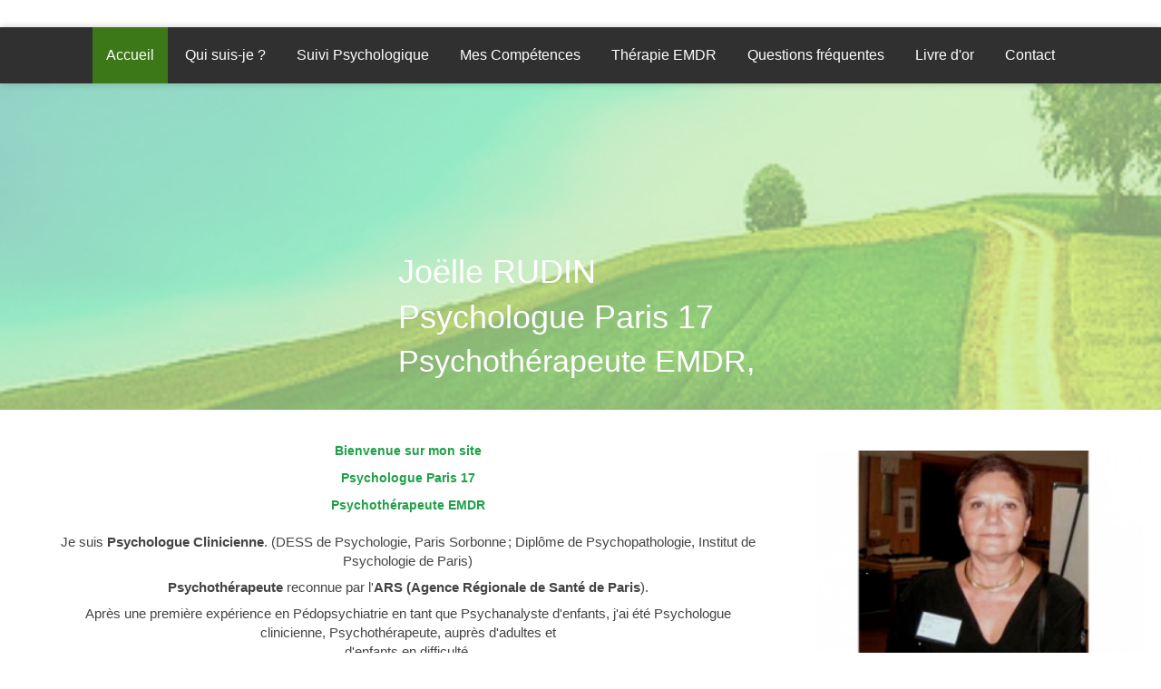

--- FILE ---
content_type: text/html; charset=utf-8
request_url: https://www.psychotherapie-paris-17.fr/
body_size: 16301
content:
<!DOCTYPE html>
<html lang="fr-FR">
<head>
  <meta charset="utf-8">
  <meta http-equiv="X-UA-Compatible" content="IE=edge">
  <meta name="viewport" content="width=device-width, initial-scale=1.0, user-scalable=yes">
  <base href="//www.psychotherapie-paris-17.fr">
    <meta name="robots" content="index,follow">
    <link rel="canonical" href="https://www.psychotherapie-paris-17.fr"/>
  <link rel="shortcut icon" type="image/x-icon" href="https://files.sbcdnsb.com/images/brand/1763627012/1/default_favicon/favicon1.png" />
  <title>Psychologue clinicien Paris 17 75017 | Joëlle RUDIN</title>
  <meta property="og:type" content="website">
  <meta property="og:url" content="https://www.psychotherapie-paris-17.fr">
  <meta property="og:title" content="Psychologue clinicien Paris 17 75017 | Joëlle RUDIN">
  <meta property="twitter:card" content="summary">
  <meta property="twitter:title" content="Psychologue clinicien Paris 17 75017 | Joëlle RUDIN">
  <meta name="description" content="Tout comme vous choisissez votre médecin, vous devrez très vite vous sentir en confiance avec le psychologue: c&#39;est primordial ! Joëlle RUDIN est psychologue clinicien à Paris 17 et reçoit enfants, adolescents, adultes, seniors , dans le but des débarrasser des déséquilibres qui peuvent bouleverser leur vie.">
  <meta property="og:description" content="Tout comme vous choisissez votre médecin, vous devrez très vite vous sentir en confiance avec le psychologue: c&#39;est primordial ! Joëlle RUDIN est psychologue clinicien à Paris 17 et reçoit enfants, adolescents, adultes, seniors , dans le but des débarrasser des déséquilibres qui peuvent bouleverser leur vie.">
  <meta property="twitter:description" content="Tout comme vous choisissez votre médecin, vous devrez très vite vous sentir en confiance avec le psychologue: c&#39;est primordial ! Joëlle RUDIN est psychologue clinicien à Paris 17 et reçoit enfants, adolescents, adultes, seniors , dans le but des débarrasser des déséquilibres qui peuvent bouleverser leur vie.">
  
  <meta property="og:image" content="https://files.sbcdnsb.com/images/up_pY6tL6lOwtlYX8wzIqg/content/1767642508/1150715/424d405b61a4b672a27320200316-3551884-1ovzibw.png"/>
  <meta property="og:image:type" content="image/png"/>
  <meta property="og:image:width" content="647">
  <meta property="og:image:height" content="227">
  <meta property="twitter:image" content="https://files.sbcdnsb.com/images/up_pY6tL6lOwtlYX8wzIqg/content/1767642508/1150715/424d405b61a4b672a27320200316-3551884-1ovzibw.png">
  <meta property="twitter:image:alt" content="">
        
      <link rel="preload" href="https://files.sbcdnsb.com/images/up_pY6tL6lOwtlYX8wzIqg/content/1767642508/1150715/1000/424d405b61a4b672a27320200316-3551884-1ovzibw.png" as="image" media="(max-width: 992px)"><link rel="preload" href="https://files.sbcdnsb.com/images/up_pY6tL6lOwtlYX8wzIqg/content/1767642508/1150715/1200/424d405b61a4b672a27320200316-3551884-1ovzibw.png" as="image" media="(max-width: 1199px)"><link rel="preload" href="https://files.sbcdnsb.com/images/up_pY6tL6lOwtlYX8wzIqg/content/1767642508/1150715/2000/424d405b61a4b672a27320200316-3551884-1ovzibw.png" as="image" media="(min-width: 1200px)">      
      <link rel="preload" href="https://files.sbcdnsb.com/images/up_pY6tL6lOwtlYX8wzIqg/content/1767642508/1150715/1000/424d405b61a4b672a27320200316-3551884-1ovzibw.png" as="image" media="(max-width: 992px)"><link rel="preload" href="https://files.sbcdnsb.com/images/up_pY6tL6lOwtlYX8wzIqg/content/1767642508/1150715/1200/424d405b61a4b672a27320200316-3551884-1ovzibw.png" as="image" media="(max-width: 1199px)"><link rel="preload" href="https://files.sbcdnsb.com/images/up_pY6tL6lOwtlYX8wzIqg/content/1767642508/1150715/2000/424d405b61a4b672a27320200316-3551884-1ovzibw.png" as="image" media="(min-width: 1200px)">

  <link rel="stylesheet" href="https://assets.sbcdnsb.com/assets/application-e9a15786.css" media="all" />
  <link rel="stylesheet" href="https://assets.sbcdnsb.com/assets/app_visitor-edb3d28a.css" media="all" />
  <link rel="stylesheet" href="https://assets.sbcdnsb.com/assets/tool/visitor/elements/manifests/review_display-1cf87f0b.css" media="all" /><link rel="stylesheet" href="https://assets.sbcdnsb.com/assets/tool/visitor/elements/manifests/content_box-206ea9da.css" media="all" />
  <link rel="stylesheet" href="https://assets.sbcdnsb.com/assets/themes/desktop/1/css/visitor-60034f3d.css" media="all" />
  <link rel="stylesheet" href="https://assets.sbcdnsb.com/assets/themes/mobile/3/css/visitor-0bc02e4c.css" media="only screen and (max-width: 992px)" />
  <link rel="stylesheet" media="all" href="/site/up_pY6tL6lOwtlYX8wzIqg/styles/1768320528/dynamic-styles.css">
  <link rel="stylesheet" media="all" href="/styles/pages/530339/1767899435/containers-specific-styles.css">
  <meta name="csrf-param" content="authenticity_token" />
<meta name="csrf-token" content="SC4vUQ8ACZgoo2S-OydWgASP4zpj5hDbWqFZa3m3U5Z_cf74rHUvXr0obQXFwj84LQkeT8dk9Wt__f-a9Mc0gw" />
  <script>
    var _paq = window._paq = window._paq || [];
    _paq.push(['trackPageView']);
    (function() {
      var u="//mtm.sbcdnsb.com/";
      _paq.push(['setTrackerUrl', u+'matomo.php']);
      _paq.push(['setSiteId', "1781"]);
      var d=document, g=d.createElement('script'), s=d.getElementsByTagName('script')[0];
      g.type='text/javascript'; g.async=true; g.src=u+'matomo.js'; s.parentNode.insertBefore(g,s);
    })();
  </script>
  <script>
  void 0 === window._axcb && (window._axcb = []);
  window._axcb.push(function(axeptio) {
      axeptio.on("cookies:complete", function(choices) {
          if(choices.google_analytics) {
            (function(i,s,o,g,r,a,m){i['GoogleAnalyticsObject']=r;i[r]=i[r]||function(){
            (i[r].q=i[r].q||[]).push(arguments)},i[r].l=1*new Date();a=s.createElement(o),
            m=s.getElementsByTagName(o)[0];a.async=1;a.src=g;m.parentNode.insertBefore(a,m)
            })(window,document,'script','//www.google-analytics.com/analytics.js','ga');

            ga('create', 'UA-48781059-46', {'cookieExpires': 31536000,'cookieUpdate': 'false'});
            ga('send', 'pageview');
          }
      })
  })
  </script>
  
  
  
  <script>window.Deferred=function(){var e=[],i=function(){if(window.jQuery&&window.jQuery.ui)for(;e.length;)e.shift()(window.jQuery);else window.setTimeout(i,250)};return i(),{execute:function(i){window.jQuery&&window.jQuery.ui?i(window.jQuery):e.push(i)}}}();</script>
  <script type="application/ld+json">
    {"@context":"https://schema.org","@type":"WebSite","name":"Joëlle RUDIN","url":"https://www.psychotherapie-paris-17.fr"}
  </script>
  <script type="application/ld+json">
    {"@context":"https://schema.org","@type":"MedicalOrganization","@id":"https://schema.org/MedicalOrganization/EpfB5WMZww","name":"Joëlle RUDIN","legalName":"Joëlle RUDIN","url":"https://www.psychotherapie-paris-17.fr","sameAs":["https://www.facebook.com/100076056136088/","https://www.linkedin.com/in/joelle-rudin-85778b177?lipi=urn%3Ali%3Apage%3Ad_flagship3_profile_view_base_contact_details%…","https://maps.google.com/maps?cid=14025569282565135314"],"address":{"@type":"PostalAddress","@id":"https://schema.org/address/EpfB5WMZww","addressCountry":"France","addressLocality":"Paris","postalCode":"75017","streetAddress":"40 Rue des Renaudes"},"telephone":"+33675754167","image":"https://files.sbcdnsb.com/images/up_pY6tL6lOwtlYX8wzIqg/businesses/1740997748/037c6d4de3f8fb0e616320200316-3325117-l9zsvu.png","logo":{"@type":"ImageObject","url":"https://files.sbcdnsb.com/images/up_pY6tL6lOwtlYX8wzIqg/businesses/1740997748/037c6d4de3f8fb0e616320200316-3325117-l9zsvu.png","inLanguage":"fr-FR","datePublished":"2020-03-22","contentSize":60526,"width":"275.0","height":"181.0"},"department":{"@type":"LocalBusiness","@id":"https://schema.org/department/EpfB5WMZww","name":"Joëlle RUDIN","address":{"@type":"PostalAddress","@id":"https://schema.org/address/EpfB5WMZww","addressCountry":"France","addressLocality":"Paris","postalCode":"75017","streetAddress":"40 Rue des Renaudes"},"telephone":"+33675754167","openingHours":["Mo-Fr 10:30-20:30"]}}
  </script>
</head>
<body class="view-visitor theme_wide menu_fixed has_header1 has_header2 has_header2_simple has_no_aside has_footer default_page lazyload ">
    <script>
      function loadAdwordsConversionAsyncScript() {
        var el = document.createElement('script');
        el.setAttribute('type', "text/javascript");
        el.setAttribute('src', '//www.googleadservices.com/pagead/conversion_async.js');
        document.body.append(el);
      }

      void 0 === window._axcb && (window._axcb = []);
      window._axcb.push(function(axeptio) {
        axeptio.on("cookies:complete", function(choices) {
          if(choices.google_remarketing) {
            loadAdwordsConversionAsyncScript();
          }
        });
      });
    </script>
  <div id="body-container">
    
    
    
    <header class="header-mobile sb-hidden-md sb-hidden-lg">
  <nav class="clearfix">
    <ul class="cta-n-0">
    </ul>    
  </nav>
  <div class="header-mobile-top">
    <button class="header-mobile-menu-button-open" aria-label="mobile-menu-button">
      <span class="text-open">MENU</span><span class="text-close"><svg version="1.1" xmlns="http://www.w3.org/2000/svg" xmlns:xlink="http://www.w3.org/1999/xlink" x="0px" y="0px"
	 viewBox="0 0 500 500" style="enable-background:new 0 0 500 500;" xml:space="preserve">
      <style type="text/css">.st0{fill:none;stroke:#000000;stroke-width:30;stroke-miterlimit:10;}</style>
      <g><line class="st0" x1="14" y1="14" x2="485" y2="485"/></g>
      <g><line class="st0" x1="485" y1="14" x2="14" y2="485"/></g>
    </svg></span>
    </button>
  </div>
</header>
<nav class="menu-mobile sb-hidden-md sb-hidden-lg">
    <ul class="mobile-menu-tabs">

    <li class="menu-mobile-element  selected">


        <a class="menu-tab-element content-link content-link-anchor" href="/#body-container">
          
          <span class="tab-content">Accueil</span>
</a>


    </li>


    <li class="menu-mobile-element  ">


        <a class="menu-tab-element content-link" href="/joelle-rudin-psychologue-clinicien-paris-17-75017">
          
          <span class="tab-content">Qui suis-je ?</span>
</a>


    </li>


    <li class="menu-mobile-element  ">


        <a class="menu-tab-element content-link" href="/ma-vision">
          
          <span class="tab-content">Suivi Psychologique</span>
</a>


    </li>


    <li class="menu-mobile-element  ">


        <a class="menu-tab-element content-link" href="/competences-joelle-rudin">
          
          <span class="tab-content">Mes Compétences</span>
</a>


    </li>


    <li class="menu-mobile-element  ">


        <a class="menu-tab-element content-link" href="/psychotherapie-emdr">
          
          <span class="tab-content">Thérapie EMDR</span>
</a>


    </li>


    <li class="menu-mobile-element  ">


        <a class="menu-tab-element content-link" href="/questions">
          
          <span class="tab-content">Questions fréquentes</span>
</a>


    </li>


    <li class="menu-mobile-element  ">


        <a class="menu-tab-element content-link" href="/partager-son-temoignage-sur-joelle-rudin-psychotherapie">
          
          <span class="tab-content">Livre d&#39;or</span>
</a>


    </li>


    <li class="menu-mobile-element  ">


        <a class="menu-tab-element content-link" href="/prendre-rendez-vous-psychologue-clinicien-paris-17">
          
          <span class="tab-content">Contact</span>
</a>


    </li>

</ul>
  
</nav>
<div class="sb-container-fluid" id="body-container-inner">
  
<div class="" id="header_wrapper"><div class="container-light" id="header1"><div class="sb-row sb-hidden-xs sb-hidden-sm"><div class="sb-col sb-col-sm"><div id="container_17310738" class="sb-bloc sb-bloc-level-3 resizable-y bloc-element-absolute-container mobile-adapt-height-to-content  " style="height: 30px;"><div id="container_17310738_inner" style="" class="sb-bloc-inner container_17310738_inner container-light "><div class="element element-absolute-container"><div class="tree-container"></div></div></div></div>
</div></div></div><div class="" id="menu"><div class="sb-row sb-hidden-xs sb-hidden-sm"><div class="sb-col sb-col-sm"><div id="container_17310730" class="sb-bloc sb-bloc-level-3 bloc-element-menu  " style=""><div class="element element-menu true text-only"><div class=" menu-horizontal">
<div class="menu-level-container menu-level-0">
  <ul class="menu-tabs sb-row media-query">

        <li class="menu-tab-container sb-col selected">
          <div class="menu-tab">
            

              <a class="menu-tab-element  link-text link-text-dark  content-link content-link-anchor" title="Accueil" href="/#body-container">

                <span class="tab-content" style=''>

                    <span class="title">Accueil</span>
                </span>

</a>

          </div>
        </li>

        <li class="menu-tab-container sb-col">
          <div class="menu-tab">
            

              <a class="menu-tab-element  link-text link-text-dark  content-link" title="Qui suis-je ?" href="/joelle-rudin-psychologue-clinicien-paris-17-75017">

                <span class="tab-content" style=''>

                    <span class="title">Qui suis-je ?</span>
                </span>

</a>

          </div>
        </li>

        <li class="menu-tab-container sb-col">
          <div class="menu-tab">
            

              <a class="menu-tab-element  link-text link-text-dark  content-link" title="Suivi Psychologique" href="/ma-vision">

                <span class="tab-content" style=''>

                    <span class="title">Suivi Psychologique</span>
                </span>

</a>

          </div>
        </li>

        <li class="menu-tab-container sb-col">
          <div class="menu-tab">
            

              <a class="menu-tab-element  link-text link-text-dark  content-link" title="Mes Compétences" href="/competences-joelle-rudin">

                <span class="tab-content" style=''>

                    <span class="title">Mes Compétences</span>
                </span>

</a>

          </div>
        </li>

        <li class="menu-tab-container sb-col">
          <div class="menu-tab">
            

              <a class="menu-tab-element  link-text link-text-dark  content-link" title="Thérapie EMDR" href="/psychotherapie-emdr">

                <span class="tab-content" style=''>

                    <span class="title">Thérapie EMDR</span>
                </span>

</a>

          </div>
        </li>

        <li class="menu-tab-container sb-col">
          <div class="menu-tab">
            

              <a class="menu-tab-element  link-text link-text-dark  content-link" title="Questions fréquentes" href="/questions">

                <span class="tab-content" style=''>

                    <span class="title">Questions fréquentes</span>
                </span>

</a>

          </div>
        </li>

        <li class="menu-tab-container sb-col">
          <div class="menu-tab">
            

              <a class="menu-tab-element  link-text link-text-dark  content-link" title="Livre d&#39;or" href="/partager-son-temoignage-sur-joelle-rudin-psychotherapie">

                <span class="tab-content" style=''>

                    <span class="title">Livre d&#39;or</span>
                </span>

</a>

          </div>
        </li>

        <li class="menu-tab-container sb-col">
          <div class="menu-tab">
            

              <a class="menu-tab-element  link-text link-text-dark  content-link" title="Contact" href="/prendre-rendez-vous-psychologue-clinicien-paris-17">

                <span class="tab-content" style=''>

                    <span class="title">Contact</span>
                </span>

</a>

          </div>
        </li>
  </ul>
</div>
</div></div></div>
</div></div></div><div class="container-light" id="header2"><div id="container_17310757" class="sb-bloc sb-bloc-level-3 resizable-y bloc-element-absolute-container mobile-adapt-height-to-content  " style="height: 360px;"><div id="container_17310757_inner" style="" class="sb-bloc-inner container_17310757_inner container-light bg-imaged "><div class="element element-absolute-container"><div class="tree-container"><div id="container_47695090" class="sb-bloc-alignment-wrapper  sb-bloc-alignment-h-v sb-bloc-alignment-h-center sb-bloc-alignment-v-middle  "><div class="sb-bloc-alignment-sibling"></div><div class="sb-bloc sb-bloc-level-3 sb-bloc-position-absolute bloc-element-title" style="top: 59.9609%;left: 32.1832%;"><div id="container_47695090_inner" style="margin: 10px 10px 10px 10px;" class="sb-bloc-inner container_47695090_inner"><div class="element element-title sb-vi-text-left sb-vi-mobile-text-center theme-skin"><h5 class=" forced-mobile-size mobile-size-22"><span class="element-title-inner"><span class="color-c-3"><span style="font-size:36px;"> </span></span><br><br><br><br><br><br><br><br><span class="color-c-3"><span style="font-size:36px;">Joëlle RUDIN</span></span><span style="font-size: 34px;"><span class="color-c-3"><span style="font-size:36px;"> </span></span></span><br><span style="font-size: 34px;"><span class="color-c-3"><span style="font-size:36px;">Psychologue Paris 17</span></span></span><br><span style="font-size: 34px;"><span class="color-c-3">Psychothérapeute EMDR, </span></span><br> </span></h5></div></div></div></div></div></div></div></div>
</div></div><div class="container-light sb-row media-query" id="center"><div class="sb-col sb-col-sm" id="center_inner_wrapper"><div class="" id="center_inner"><div class="sections-container"><section class=" section tree-container" id="section-n-6_2536479" >
<div class="subcontainers"></div>

</section>
<section class=" section tree-container " id="section-n-5_2273789" >
<div class="sb-bloc-inner container_43467007_inner container-light" id="container_43467007_inner" style="padding: 5px 10px 5px 10px;"><div class="subcontainers"><div class="sb-bloc sb-bloc-level-1"><div class="sb-row sb-row-custom subcontainers media-query columns-gutter-size-20"><div class="sb-bloc sb-bloc-level-2 sb-col sb-col-sm" style="--element-animated-columns-flex-basis:69.8192%;width: 69.8192%;"><div class="subcontainers"><div id="container_43467011" class="sb-bloc sb-bloc-level-3 bloc-element-static-container bloc-eligible-for-height-equalization  " style="padding: 10px 10px 10px 10px;"><div id="container_43467011_inner" style="" class="sb-bloc-inner container_43467011_inner container-light "><div class="element element-static-container"><div class="tree-container clearfix"><div id="container_43467014" class="sb-bloc sb-bloc-level-3 bloc-element-title  " style="padding: 10px 10px 10px 10px;"><div class="element element-title sb-vi-text-center"><h2><span class="element-title-inner"><strong><span style='font-size: 14px;'>Bienvenue sur mon site  <br />Psychologue Paris 17<br />Psychothérapeute EMDR <br /></span></strong></span></h2></div></div><div id="container_43467017" class="sb-bloc sb-bloc-level-3 bloc-element-text  " style="padding: 10px 10px 10px 10px;"><div class="element element-text displayed_in_1_column" spellcheck="true"><p style="text-align: center;">Je suis <strong>Psychologue Clinicienne</strong>. (DESS de Psychologie, Paris Sorbonne ; Diplôme de Psychopathologie, Institut de Psychologie de Paris)</p>

<p style="text-align: center;"><strong>Psychothérapeute</strong> reconnue par l'<strong>ARS (Agence Régionale de Santé</strong> <strong>de Paris</strong>).</p>

<p style="text-align: center;">Après une première expérience en Pédopsychiatrie en tant que Psychanalyste d'enfants, j'ai été Psychologue clinicienne, Psychothérapeute, auprès d'adultes et<br type="_moz" />
d'enfants en difficulté.</p>

<p style="text-align: center;">Je reçois des adultes, des seniors, des enfants et des couples depuis plus de 30 ans,<br type="_moz" />
<br type="_moz" />
 J'ai ressenti l'importance d'enrichir mon approche en tant que Psychologue et Psychothérapeute et de découvrir de nouvelles approches de psychothérapie.</p>

<p>Je pratique plusieurs <strong>Psychothérapies Brèves en fonction des personnes et des situations : </strong></p>

<p style="text-align: center;"><span style="font-size:14px;">Psychothérapie EMDR (Praticienne accréditée EMDR Europe) </span></p>

<p style="text-align: center;"><span style="font-size:14px;">Psychothérapie Brève Systémique et Thérapie Familiale,</span></p>

<p style="text-align: center;"><span style="font-size:14px;">Psychothérapie Brève centrée Compétences,</span></p>

<p style="text-align: center;"><span style="font-size:14px;">Psychothérapie Sensorimotrice,</span></p>

<p style="text-align: center;"><span style="font-size:14px;">Thérapie Narrative.</span></p>

<p style="text-align: center;">Je reçois :</p>

<p style="text-align: center;">En présentiel à mon Cabinet situé à Paris 17</p>

<p style="text-align: center;"><span style="font-size:12px;">métro Ternes / Péreire-Maréchal juin/ Charles de Gaulle-Étoile</span></p>

<p style="text-align: center;">En Visioconférence <span style="font-size:12px;">par Skype WhatsApp</span></p>

<p style="text-align: center;"><span style="font-size:12px;"><strong><span style="font-size:11px;">- </span></strong></span></p>

<p> </p></div></div><div id="container_43466991" class="sb-bloc sb-bloc-level-3 bloc-element-link  " style="padding: 10px 10px 10px 10px;"><div class="element element-link link-lg sb-vi-text-center">
  <a title="" class=" sb-vi-btn forced-color skin_1 content-link" href="/prendre-rendez-vous-psychologue-clinicien-paris-17">

    <div class="content-container flex items-center">
      
      <span class="inner-text">Me contacter</span>
      
    </div>


</a></div></div></div></div></div></div></div></div><div class="sb-bloc sb-bloc-level-2 sb-col sb-col-sm" style="--element-animated-columns-flex-basis:30.1808%;width: 30.1808%;"><div class="subcontainers"><div id="container_48213813" class="sb-bloc sb-bloc-level-3 resizable-y bloc-element-spacer  hide-on-mobile " style="height: 30px;"><div id="container_48213813_inner" style="margin: 10px 10px 10px 10px;" class="sb-bloc-inner container_48213813_inner"><div class="element element-spacer"></div></div></div><div id="container_17770152" class="sb-bloc sb-bloc-level-3 bloc-element-image  " style="padding: 10px 10px 10px 10px;"><div id="container_17770152_inner" style="" class="sb-bloc-inner container_17770152_inner"><div id="element-image-371681" class="element element-image sb-vi-text-center" data-id="371681">

  <div class="element-image-container redirect_with_no_text" style="">

      
<script type="application/ld+json">{"@context":"https://schema.org","@type":"ImageObject","url":"https://files.sbcdnsb.com/images/up_pY6tL6lOwtlYX8wzIqg/content/1706016129/1184974/img_yjk7x81s__1_.png","name":"img_yjk7x81s__1_","datePublished":"2020-04-03","width":"275","height":"181","caption":"bambou","inLanguage":"fr-FR"}</script>

  <img width="275" height="181" class="sb-vi-img-responsive img-query" alt="bambou" src="data:image/svg+xml,%3Csvg%20xmlns=&#39;http://www.w3.org/2000/svg&#39;%20viewBox=&#39;0%200%20275%20181&#39;%3E%3C/svg%3E" data-src="https://files.sbcdnsb.com/images/up_pY6tL6lOwtlYX8wzIqg/content/1706016129/1184974/100/img_yjk7x81s__1_.png" data-srcset="https://files.sbcdnsb.com/images/up_pY6tL6lOwtlYX8wzIqg/content/1706016129/1184974/100/img_yjk7x81s__1_.png 100w, https://files.sbcdnsb.com/images/up_pY6tL6lOwtlYX8wzIqg/content/1706016129/1184974/200/img_yjk7x81s__1_.png 200w, https://files.sbcdnsb.com/images/up_pY6tL6lOwtlYX8wzIqg/content/1706016129/1184974/400/img_yjk7x81s__1_.png 400w" data-sizes="100px" />



  </div>
</div></div></div><div id="container_43508426" class="sb-bloc sb-bloc-level-3 bloc-element-title  " style="padding: 10px 10px 0px 10px;"><div class="element element-title sb-vi-text-center"><h2><span class="element-title-inner"><span class='color-c-2'>La séance : 70€</span></span></h2></div></div><div id="container_43508448" class="sb-bloc sb-bloc-level-3 bloc-element-title  " style="padding: 0px 10px 10px 10px;"><div class="element element-title sb-vi-text-center"><h3><span class="element-title-inner"><span class="color-c-2"> <span style="font-size:14px;">(1 heure environ)</span></span><br><span style="font-size:12px;"><span class="color-c-2">  <em><strong>PAR <span class="color-c-2">CHÈQUE OU ESPÈCES</span></strong><br>     <span style="color:#e24638;"><strong>PAS DE PAIEMENT PAR CARTE</strong></span></em></span></span></span></h3></div></div><div id="container_43466954" class="sb-bloc sb-bloc-level-3 bloc-element-link  " style="padding: 10px 10px 10px 10px;"><div class="element element-link link-lg sb-vi-text-center">
  <a title="" class=" sb-vi-btn forced-color skin_1 content-link" href="/prendre-rendez-vous-psychologue-clinicien-paris-17">

    <div class="content-container flex items-center">
      
      <span class="inner-text">Plus d&#39;informations</span>
      
    </div>


</a></div></div></div></div></div></div></div></div>

</section>
<section class=" section tree-container" id="section-n-6_2437213" >
<div class="sb-bloc-inner container_47614615_inner container-light " id="container_47614615_inner" style=""><div class="subcontainers"><div id="container_47614619" class="sb-bloc sb-bloc-level-3 bloc-element-columns-container  " style=""><div class="element element-columns-container tree-container align-top"><div class="sb-bloc sb-bloc-level-1"><div class="sb-row sb-row-custom subcontainers media-query columns-gutter-size-20"><div class="sb-bloc sb-bloc-level-2 sb-col sb-col-sm" style="--element-animated-columns-flex-basis:39.9788%;width: 39.9788%;"><div class="subcontainers"><div id="container_47614624" class="sb-bloc sb-bloc-level-3 bloc-element-static-container bloc-eligible-for-height-equalization  " style=""><div id="container_47614624_inner" style="padding: 85px 70px 85px 70px;" class="sb-bloc-inner container_47614624_inner bg-imaged" data-bg-992="https://files.sbcdnsb.com/images/up_pY6tL6lOwtlYX8wzIqg/content/1706707992/3401914/1000/cec341ce684dd12da7bd20240126-2234876-1rzfqfk.jpeg" data-bg-1199="https://files.sbcdnsb.com/images/up_pY6tL6lOwtlYX8wzIqg/content/1706707992/3401914/1200/cec341ce684dd12da7bd20240126-2234876-1rzfqfk.jpeg" data-bg-1200="https://files.sbcdnsb.com/images/up_pY6tL6lOwtlYX8wzIqg/content/1706707992/3401914/2000/cec341ce684dd12da7bd20240126-2234876-1rzfqfk.jpeg"><div class="element element-static-container"><div class="tree-container clearfix"></div></div></div></div></div></div><div class="sb-bloc sb-bloc-level-2 sb-col sb-col-sm" style="--element-animated-columns-flex-basis:60.0212%;width: 60.0212%;"><div class="subcontainers"><div id="container_47614642" class="sb-bloc sb-bloc-level-3 bloc-element-static-container bloc-eligible-for-height-equalization  " style=""><div id="container_47614642_inner" style="padding: 40px 40px 40px 40px;" class="sb-bloc-inner container_47614642_inner sb-display-animated" data-animation-options="{&quot;type&quot;:&quot;fadeInRight&quot;,&quot;duration&quot;:500,&quot;delay&quot;:0}"><div class="element element-static-container"><div class="tree-container clearfix"><div id="container_47614629" class="sb-bloc sb-bloc-level-3 resizable-y bloc-element-spacer  hide-on-mobile " style="height: 40px;"><div id="container_47614629_inner" style="margin: 10px 10px 10px 10px;" class="sb-bloc-inner container_47614629_inner"><div class="element element-spacer"></div></div></div><div id="container_47614632" class="sb-bloc sb-bloc-level-3 bloc-element-title  " style="padding: 10px 10px 10px 10px;"><div class="element element-title sb-vi-text-center"><h2><span class="element-title-inner"><strong><span style='font-size: 18px;'><span style='color: #48A020'>Psychologue Clinicienne, Psychothérapeute <br />EMDR à Paris 17</span></span></strong></span></h2></div></div><div id="container_47614638" class="sb-bloc sb-bloc-level-3 bloc-element-link  " style="padding: 10px 10px 10px 10px;"><div class="element element-link link-lg sb-vi-text-center">
  <a title="" class=" sb-vi-btn forced-color skin_1 content-link" href="/prendre-rendez-vous-psychologue-clinicien-paris-17">

    <div class="content-container flex items-center">
      
      <span class="inner-text">En savoir plus</span>
      
    </div>


</a></div></div><div id="container_47614641" class="sb-bloc sb-bloc-level-3 resizable-y bloc-element-spacer  hide-on-mobile " style="height: 40px;"><div id="container_47614641_inner" style="margin: 10px 10px 10px 10px;" class="sb-bloc-inner container_47614641_inner"><div class="element element-spacer"></div></div></div></div></div></div></div></div></div></div></div></div></div></div></div>

</section>
<section class=" section tree-container" id="section-n-7_2445620" >
<div class="sb-bloc-inner container_47825727_inner" id="container_47825727_inner" style="padding: 10px 10px 10px 10px;"><div class="subcontainers"><div id="container_47825800" class="sb-bloc sb-bloc-level-3 bloc-element-columns-container  " style="margin: -0px -10px -0px -10px; z-index: 1;padding: 10px 10px 10px 10px;"><div class="element element-columns-container tree-container align-top"><div class="sb-bloc sb-bloc-level-1"><div class="sb-row sb-row-custom subcontainers media-query columns-gutter-size-20"><div class="sb-bloc sb-bloc-level-2 sb-col sb-col-sm" style="--element-animated-columns-flex-basis:58.3411%;width: 58.3411%;"><div class="subcontainers"><div id="container_47825792" class="sb-bloc sb-bloc-level-3 bloc-element-static-container bloc-eligible-for-height-equalization  " style="padding: 10px 10px 10px 10px;"><div id="container_47825792_inner" style="padding: 20px 20px 20px 20px;" class="sb-bloc-inner container_47825792_inner sb-display-animated" data-animation-options="{&quot;type&quot;:&quot;fadeInLeft&quot;,&quot;duration&quot;:500,&quot;delay&quot;:0}"><div class="element element-static-container"><div class="tree-container clearfix"><div id="container_47825859" class="sb-bloc sb-bloc-level-3 bloc-element-title  " style="padding: 10px 10px 10px 10px;"><div class="element element-title sb-vi-text-center theme-skin"><h2><span class="element-title-inner"><strong> Mieux-être</strong></span></h2></div></div><div id="container_47825868" class="sb-bloc sb-bloc-level-3 bloc-element-text  " style="padding: 10px 10px 10px 10px;"><div class="element element-text displayed_in_1_column" spellcheck="true"><p><span class="color-c-4">Lors de la première rencontre, vous pourrez expliquer votre situation, vos difficultés, vos objectifs<strong> </strong></span>ou simplement demander un conseil.<span class="color-c-4"><strong> </strong></span></p>

<p>Les entretiens s'organisent <strong>dans le respect de vos attentes ou de vos objectifs</strong>.<br type="_moz" />
<span class="color-c-4">Les séances se font sous la forme de <strong>conversations thérapeutiques </strong>où vous ne serez jamais jugé(e). La <strong>bienveillance</strong> permet une <strong>relation de confiance</strong> et une <strong>relation thérapeutique de qualité.</strong> </span></p>

<p><span class="color-c-4">Chaque histoire est unique et il est difficile de prévoir le temps global d'une psychothérapie. </span></p>

<p><span class="color-c-4">Cependant, vous pourrez ressentir rapidement une plus grande <strong>légèreté,</strong> que vous avez pu poser vos valises.</span></p></div></div><div id="container_47665668" class="sb-bloc sb-bloc-level-3 bloc-element-link  " style="padding: 10px 10px 10px 10px;"><div class="element element-link link-lg sb-vi-text-center">
  <a title="" class=" sb-vi-btn forced-color skin_1 content-link" rel="nofollow" href="/prendre-rendez-vous-psychologue-clinicien-paris-17">

    <div class="content-container flex items-center">
      
      <span class="inner-text">Prendre un rendez-vous</span>
      
    </div>


</a></div></div></div></div></div></div></div></div><div class="sb-bloc sb-bloc-level-2 sb-col sb-col-sm" style="--element-animated-columns-flex-basis:41.6589%;width: 41.6589%;"><div class="subcontainers"><div id="container_47825795" class="sb-bloc sb-bloc-level-3 bloc-element-static-container bloc-eligible-for-height-equalization  " style="padding: 10px 10px 10px 10px;"><div id="container_47825795_inner" style="padding: 20px 20px 20px 20px;" class="sb-bloc-inner container_47825795_inner bg-imaged" data-bg-992="https://files.sbcdnsb.com/images/up_pY6tL6lOwtlYX8wzIqg/content/1708606869/3443784/1000/af1234703ee839c19f51dd7b25f082347ba0994d.png" data-bg-1199="https://files.sbcdnsb.com/images/up_pY6tL6lOwtlYX8wzIqg/content/1708606869/3443784/1200/af1234703ee839c19f51dd7b25f082347ba0994d.png" data-bg-1200="https://files.sbcdnsb.com/images/up_pY6tL6lOwtlYX8wzIqg/content/1708606869/3443784/2000/af1234703ee839c19f51dd7b25f082347ba0994d.png"><div class="element element-static-container"><div class="tree-container clearfix"><div id="container_47826514" class="sb-bloc sb-bloc-level-3 resizable-y bloc-element-spacer  hide-on-mobile " style="height: 320px;"><div id="container_47826514_inner" style="margin: 10px 10px 10px 10px;" class="sb-bloc-inner container_47826514_inner"><div class="element element-spacer"></div></div></div></div></div></div></div></div></div></div></div></div></div></div></div>

</section>
<section class=" section tree-container " id="section-n-3_1134710" >
<div class="sb-bloc-inner container_17310868_inner" id="container_17310868_inner" style="padding: 50px 10px 50px 10px;"><div class="subcontainers"><div id="container_17310874" class="sb-bloc sb-bloc-level-3 bloc-element-title  " style="padding: 0px 10px 0px 10px;"><div class="element element-title sb-vi-text-center"><h2><span class="element-title-inner"><span style='color: #48A020'>Psychologue Psychothérapeute EMDR à Paris 17</span></span></h2></div></div><div id="container_48213774" class="sb-bloc sb-bloc-level-3 resizable-y bloc-element-spacer  hide-on-mobile " style="height: 60px;"><div id="container_48213774_inner" style="margin: 10px 10px 10px 10px;" class="sb-bloc-inner container_48213774_inner"><div class="element element-spacer"></div></div></div><div class="sb-bloc sb-bloc-level-1"><div class="sb-row sb-row-custom subcontainers media-query columns-gutter-size-20"><div class="sb-bloc sb-bloc-level-2 sb-col sb-col-sm" style="--element-animated-columns-flex-basis:50.0%;width: 50.0%;"><div class="subcontainers"><div id="container_48213780" class="sb-bloc sb-bloc-level-3 bloc-element-icon  " style="padding: 10px 10px 10px 10px;"><div class="element element-icon icon-md sb-vi-text-center sb-vi-mobile-text-center">
<div class="element-icon-size-3x  color-c-1 element-icon-container" style="border-color: transparent;"><span class="svg-container"><svg style="fill: #20A048;" xmlns="http://www.w3.org/2000/svg" viewBox="0 0 1792 1792"><path d="M1216 1344v128q0 26-19 45t-45 19h-512q-26 0-45-19t-19-45v-128q0-26 19-45t45-19h64v-384h-64q-26 0-45-19t-19-45v-128q0-26 19-45t45-19h384q26 0 45 19t19 45v576h64q26 0 45 19t19 45zm-128-1152v192q0 26-19 45t-45 19h-256q-26 0-45-19t-19-45v-192q0-26 19-45t45-19h256q26 0 45 19t19 45z" /></svg></span></div>
</div></div><div id="container_17310916" class="sb-bloc sb-bloc-level-3 bloc-element-static-container  " style="padding: 10px 10px 10px 10px;"><div id="container_17310916_inner" style="" class="sb-bloc-inner container_17310916_inner"><div class="element element-static-container"><div class="tree-container clearfix"><div id="container_17310881" class="sb-bloc sb-bloc-level-3 bloc-element-title  " style="padding: 0px 10px 0px 10px;"><div class="element element-title sb-vi-text-center"><h3><span class="element-title-inner"><span class='color-c-2'>Informations pratiques</span></span></h3></div></div><div id="container_17310884" class="sb-bloc sb-bloc-level-3 bloc-element-contact  " style="padding: 10px 10px 10px 10px;"><div class="element element-contact contact-md sb-vi-text-center element-contact-vertical"><div class="sb-row media-query">
<div class="sb-col element-contact-item sb-col-sm-12">
  <div class="element-contact-company-name flex justify-start">
    <p class="element-contact-text">
      Joëlle RUDIN
    </p>
  </div>
</div>
<div class="sb-col element-contact-item sb-col-sm-12">
  <div class="element-contact-adress flex justify-start">
  <p class="element-contact-text">
    <span>40 Rue des Renaudes</span><br/>
    
    <span>75017</span>
    <span>Paris</span><br/>
    <span>France</span><br/>
    
  </p>
  </div>
</div>

<script type="application/ld+json">
  {"@context":"https://schema.org","@type":"MedicalOrganization","@id":"https://schema.org/MedicalOrganization/EpfB5WMZww","name":"Joëlle RUDIN","address":{"@type":"PostalAddress","@id":"https://schema.org/address/EpfB5WMZww","addressCountry":"France","addressLocality":"Paris","postalCode":"75017","streetAddress":"40 Rue des Renaudes"},"telephone":"+33675754167","image":"https://files.sbcdnsb.com/images/up_pY6tL6lOwtlYX8wzIqg/businesses/1740997748/037c6d4de3f8fb0e616320200316-3325117-l9zsvu.png"}
</script></div></div></div><div id="container_17310887" class="sb-bloc sb-bloc-level-3 bloc-element-text  " style="padding: 10px 10px 10px 10px;"><div class="element element-text displayed_in_1_column" spellcheck="true"><p style="text-align: center;">Le Cabinet est facilement accessible également depuis Paris 8, Paris 16, Neuilly sur Seine, Levallois-Perret, Paris 9,<br />
Paris 18, Paris 7, Paris 14, Paris 1, Paris 2, Paris 3, Paris 4, Paris 6, Paris 10, Saint-Ouen, Clichy....</p></div></div><div id="container_47615045" class="sb-bloc sb-bloc-level-3 resizable-y bloc-element-spacer  hide-on-mobile " style="height: 60px;"><div id="container_47615045_inner" style="margin: 10px 10px 10px 10px;" class="sb-bloc-inner container_47615045_inner"><div class="element element-spacer"></div></div></div><div id="container_17310890" class="sb-bloc sb-bloc-level-3 bloc-element-link  " style="padding: 10px 10px 10px 10px;"><div class="element element-link link-lg sb-vi-text-center">
  <a title="" class=" sb-vi-btn forced-color skin_1 content-link" href="/prendre-rendez-vous-psychologue-clinicien-paris-17">

    <div class="content-container flex items-center">
      
      <span class="inner-text">Localiser le cabinet sur une carte</span>
      
    </div>


</a></div></div></div></div></div></div></div></div><div class="sb-bloc sb-bloc-level-2 sb-col sb-col-sm" style="--element-animated-columns-flex-basis:50.0%;width: 50.0%;"><div class="subcontainers"><div id="container_17310918" class="sb-bloc sb-bloc-level-3 bloc-element-static-container bloc-eligible-for-height-equalization  " style="padding: 10px 10px 10px 10px;"><div id="container_17310918_inner" style="" class="sb-bloc-inner container_17310918_inner"><div class="element element-static-container"><div class="tree-container clearfix"><div id="container_48213796" class="sb-bloc sb-bloc-level-3 bloc-element-icon  " style="padding: 10px 10px 10px 10px;"><div class="element element-icon icon-md sb-vi-text-center sb-vi-mobile-text-center">
<div class="element-icon-size-3x  color-c-1 element-icon-container" style="border-color: transparent;"><span class="svg-container"><svg style="fill: #20A048;" xmlns="http://www.w3.org/2000/svg" viewBox="0 0 1792 1792"><path d="M192 1664h288v-288h-288v288zm352 0h320v-288h-320v288zm-352-352h288v-320h-288v320zm352 0h320v-320h-320v320zm-352-384h288v-288h-288v288zm736 736h320v-288h-320v288zm-384-736h320v-288h-320v288zm768 736h288v-288h-288v288zm-384-352h320v-320h-320v320zm-352-864v-288q0-13-9.5-22.5t-22.5-9.5h-64q-13 0-22.5 9.5t-9.5 22.5v288q0 13 9.5 22.5t22.5 9.5h64q13 0 22.5-9.5t9.5-22.5zm736 864h288v-320h-288v320zm-384-384h320v-288h-320v288zm384 0h288v-288h-288v288zm32-480v-288q0-13-9.5-22.5t-22.5-9.5h-64q-13 0-22.5 9.5t-9.5 22.5v288q0 13 9.5 22.5t22.5 9.5h64q13 0 22.5-9.5t9.5-22.5zm384-64v1280q0 52-38 90t-90 38h-1408q-52 0-90-38t-38-90v-1280q0-52 38-90t90-38h128v-96q0-66 47-113t113-47h64q66 0 113 47t47 113v96h384v-96q0-66 47-113t113-47h64q66 0 113 47t47 113v96h128q52 0 90 38t38 90z" /></svg></span></div>
</div></div><div id="container_17310894" class="sb-bloc sb-bloc-level-3 bloc-element-title  " style="padding: 0px 10px 0px 10px;"><div class="element element-title sb-vi-text-center"><h3><span class="element-title-inner"><span class='color-c-2'>Prendre rendez-vous</span></span></h3></div></div><div id="container_17310897" class="sb-bloc sb-bloc-level-3 bloc-element-text  " style="padding: 10px 10px 10px 10px;"><div class="element element-text displayed_in_1_column" spellcheck="true"><p style="text-align: center;">Je suis à votre disposition si vous avez des questions  et pour vous<br />
fixer un rendez-vous.</p>

<p style="text-align: center;"><strong>Les entretiens peuvent se faire: </strong></p>

<p style="text-align: center;">- <strong>en Visio conférence ( </strong>par Skype, Google Meet...)<br type="_moz" />
<strong>- en Présentiel au Cabinet </strong></p></div></div><div id="container_17310900" class="sb-bloc sb-bloc-level-3 bloc-element-contact  " style="padding: 10px 10px 10px 10px;"><div class="element element-contact contact-lg sb-vi-text-center element-contact-vertical"><div class="sb-row media-query">
<div class="sb-col element-contact-item sb-col-sm-12">
  <div class="element-contact-company-name flex justify-start">
      <span class="svg-container"><svg xmlns="http://www.w3.org/2000/svg" viewBox="0 0 1792 1792"><path d="M1472 992v480q0 26-19 45t-45 19h-384v-384h-256v384h-384q-26 0-45-19t-19-45v-480q0-1 .5-3t.5-3l575-474 575 474q1 2 1 6zm223-69l-62 74q-8 9-21 11h-3q-13 0-21-7l-692-577-692 577q-12 8-24 7-13-2-21-11l-62-74q-8-10-7-23.5t11-21.5l719-599q32-26 76-26t76 26l244 204v-195q0-14 9-23t23-9h192q14 0 23 9t9 23v408l219 182q10 8 11 21.5t-7 23.5z" /></svg></span>
    <p class="element-contact-text">
      Joëlle RUDIN
    </p>
  </div>
</div>
    <div class="sb-col element-contact-item sb-col-sm-12">
      <div class="element-contact-telmob flex justify-start">
          <span class="svg-container"><svg xmlns="http://www.w3.org/2000/svg" viewBox="0 0 1792 1792"><path d="M1600 1240q0 27-10 70.5t-21 68.5q-21 50-122 106-94 51-186 51-27 0-53-3.5t-57.5-12.5-47-14.5-55.5-20.5-49-18q-98-35-175-83-127-79-264-216t-216-264q-48-77-83-175-3-9-18-49t-20.5-55.5-14.5-47-12.5-57.5-3.5-53q0-92 51-186 56-101 106-122 25-11 68.5-21t70.5-10q14 0 21 3 18 6 53 76 11 19 30 54t35 63.5 31 53.5q3 4 17.5 25t21.5 35.5 7 28.5q0 20-28.5 50t-62 55-62 53-28.5 46q0 9 5 22.5t8.5 20.5 14 24 11.5 19q76 137 174 235t235 174q2 1 19 11.5t24 14 20.5 8.5 22.5 5q18 0 46-28.5t53-62 55-62 50-28.5q14 0 28.5 7t35.5 21.5 25 17.5q25 15 53.5 31t63.5 35 54 30q70 35 76 53 3 7 3 21z" /></svg></span>
        
<p class="element-contact-text">
    <a class="element-contact-link phone-number-link" href="tel:0675754167">06 75 75 41 67</a>
</p>

      </div>
    </div>

<script type="application/ld+json">
  {"@context":"https://schema.org","@type":"MedicalOrganization","@id":"https://schema.org/MedicalOrganization/EpfB5WMZww","name":"Joëlle RUDIN","address":{"@type":"PostalAddress","@id":"https://schema.org/address/EpfB5WMZww","addressCountry":"France","addressLocality":"Paris","postalCode":"75017","streetAddress":"40 Rue des Renaudes"},"telephone":"+33675754167","image":"https://files.sbcdnsb.com/images/up_pY6tL6lOwtlYX8wzIqg/businesses/1740997748/037c6d4de3f8fb0e616320200316-3325117-l9zsvu.png"}
</script></div></div></div><div id="container_47615041" class="sb-bloc sb-bloc-level-3 resizable-y bloc-element-spacer  hide-on-mobile " style="height: 30px;"><div id="container_47615041_inner" style="margin: 10px 10px 10px 10px;" class="sb-bloc-inner container_47615041_inner"><div class="element element-spacer"></div></div></div><div id="container_17310903" class="sb-bloc sb-bloc-level-3 bloc-element-link  " style="padding: 10px 10px 10px 10px;"><div class="element element-link link-lg sb-vi-text-center">
  <a title="" class=" sb-vi-btn forced-color skin_1 content-link" href="/prendre-rendez-vous-psychologue-clinicien-paris-17">

    <div class="content-container flex items-center">
      
      <span class="inner-text">Prendre rendez-vous</span>
      
    </div>


</a></div></div></div></div></div></div></div></div></div></div><div id="container_43332989" class="sb-bloc sb-bloc-level-3 bloc-element-static-container  " style="padding: 10px 10px 10px 10px;"><div id="container_43332989_inner" style="border-width: 4px;border-left-style: solid;" class="sb-bloc-inner container_43332989_inner border-color-c-1"><div class="element element-static-container"><div class="tree-container clearfix"></div></div></div></div></div></div>

</section>
<section class=" section tree-container " id="section-n-4_1134711" >
<div class="sb-bloc-inner container_17310924_inner container-dark background-color-before-c-6" id="container_17310924_inner" style="padding: 40px 10px 40px 10px;"><div class="subcontainers"><div id="container_17310927" class="sb-bloc sb-bloc-level-3 bloc-element-title  " style="padding: 10px 10px 20px 10px;"><div id="container_17310927_inner" style="" class="sb-bloc-inner container_17310927_inner sb-display-animated" data-animation-options="{&quot;type&quot;:&quot;fadeIn&quot;,&quot;duration&quot;:1000,&quot;delay&quot;:0}"><div class="element element-title sb-vi-text-center theme-skin"><h2><span class="element-title-inner">Témoignages</span></h2></div></div></div><div id="container_48213944" class="sb-bloc sb-bloc-level-3 resizable-y bloc-element-spacer  hide-on-mobile " style="height: 60px;"><div id="container_48213944_inner" style="margin: 10px 10px 10px 10px;" class="sb-bloc-inner container_48213944_inner"><div class="element element-spacer"></div></div></div><div id="container_17310930" class="sb-bloc sb-bloc-level-3 bloc-element-review-display  " style="padding: 10px 10px 10px 10px;"><div id="container_17310930_inner" style="" class="sb-bloc-inner container_17310930_inner sb-display-animated" data-animation-options="{&quot;type&quot;:&quot;fadeIn&quot;,&quot;duration&quot;:1000,&quot;delay&quot;:500}"><div class="element element-review-display sb-vi-text-center">

    <div class="reviews-list slick"
         data-review-per-slide="2"
         data-autoplay-speed="3000">
        <div class="review-item">
          
<div class="review truncate-comment sticker shared-design-multiple-items-elements-border-radius shared-design-multiple-items-elements-shadow">
  <div class="review-inner sb-vi-text-center shared-design-multiple-items-elements-border-radius">
    <div class="element-review-top">
      <div class="element-review-head">
        <p class="element-review-title"></p>
        <div class="element-review-publish-wrapper">
          <div class="element-review-info">
            <span class="element-review-rate element-review-rate">
                <span class="svg-container"><svg xmlns="http://www.w3.org/2000/svg" viewBox="0 0 1792 1792"><path d="M1728 647q0 22-26 48l-363 354 86 500q1 7 1 20 0 21-10.5 35.5t-30.5 14.5q-19 0-40-12l-449-236-449 236q-22 12-40 12-21 0-31.5-14.5t-10.5-35.5q0-6 2-20l86-500-364-354q-25-27-25-48 0-37 56-46l502-73 225-455q19-41 49-41t49 41l225 455 502 73q56 9 56 46z" /></svg></span>
                <span class="svg-container"><svg xmlns="http://www.w3.org/2000/svg" viewBox="0 0 1792 1792"><path d="M1728 647q0 22-26 48l-363 354 86 500q1 7 1 20 0 21-10.5 35.5t-30.5 14.5q-19 0-40-12l-449-236-449 236q-22 12-40 12-21 0-31.5-14.5t-10.5-35.5q0-6 2-20l86-500-364-354q-25-27-25-48 0-37 56-46l502-73 225-455q19-41 49-41t49 41l225 455 502 73q56 9 56 46z" /></svg></span>
                <span class="svg-container"><svg xmlns="http://www.w3.org/2000/svg" viewBox="0 0 1792 1792"><path d="M1728 647q0 22-26 48l-363 354 86 500q1 7 1 20 0 21-10.5 35.5t-30.5 14.5q-19 0-40-12l-449-236-449 236q-22 12-40 12-21 0-31.5-14.5t-10.5-35.5q0-6 2-20l86-500-364-354q-25-27-25-48 0-37 56-46l502-73 225-455q19-41 49-41t49 41l225 455 502 73q56 9 56 46z" /></svg></span>
                <span class="svg-container"><svg xmlns="http://www.w3.org/2000/svg" viewBox="0 0 1792 1792"><path d="M1728 647q0 22-26 48l-363 354 86 500q1 7 1 20 0 21-10.5 35.5t-30.5 14.5q-19 0-40-12l-449-236-449 236q-22 12-40 12-21 0-31.5-14.5t-10.5-35.5q0-6 2-20l86-500-364-354q-25-27-25-48 0-37 56-46l502-73 225-455q19-41 49-41t49 41l225 455 502 73q56 9 56 46z" /></svg></span>
                <span class="svg-container"><svg xmlns="http://www.w3.org/2000/svg" viewBox="0 0 1792 1792"><path d="M1728 647q0 22-26 48l-363 354 86 500q1 7 1 20 0 21-10.5 35.5t-30.5 14.5q-19 0-40-12l-449-236-449 236q-22 12-40 12-21 0-31.5-14.5t-10.5-35.5q0-6 2-20l86-500-364-354q-25-27-25-48 0-37 56-46l502-73 225-455q19-41 49-41t49 41l225 455 502 73q56 9 56 46z" /></svg></span>
            </span>
            <span class="element-review-user">Par Muriel</span>
          </div>
        </div>
      </div>
    </div>
    <div class="element-review-summary element-review-truncate-comment">
      <p class="comment-to-truncate">Je veux redire toute ma gratitude à Madame RUDIN pour l’aide qu’elle m’a apportée.
C’est une grande professionnelle !
</p>
        <a href="#" title="Lire la suite" class="element-review-read-more link-text link-text-dark">Lire la suite...</a>
    </div>
  </div>
</div>

        </div>
        <div class="review-item">
          
<div class="review truncate-comment sticker shared-design-multiple-items-elements-border-radius shared-design-multiple-items-elements-shadow">
  <div class="review-inner sb-vi-text-center shared-design-multiple-items-elements-border-radius">
    <div class="element-review-top">
      <div class="element-review-head">
        <p class="element-review-title"></p>
        <div class="element-review-publish-wrapper">
          <div class="element-review-info">
            <span class="element-review-rate element-review-rate">
                <span class="svg-container"><svg xmlns="http://www.w3.org/2000/svg" viewBox="0 0 1792 1792"><path d="M1728 647q0 22-26 48l-363 354 86 500q1 7 1 20 0 21-10.5 35.5t-30.5 14.5q-19 0-40-12l-449-236-449 236q-22 12-40 12-21 0-31.5-14.5t-10.5-35.5q0-6 2-20l86-500-364-354q-25-27-25-48 0-37 56-46l502-73 225-455q19-41 49-41t49 41l225 455 502 73q56 9 56 46z" /></svg></span>
                <span class="svg-container"><svg xmlns="http://www.w3.org/2000/svg" viewBox="0 0 1792 1792"><path d="M1728 647q0 22-26 48l-363 354 86 500q1 7 1 20 0 21-10.5 35.5t-30.5 14.5q-19 0-40-12l-449-236-449 236q-22 12-40 12-21 0-31.5-14.5t-10.5-35.5q0-6 2-20l86-500-364-354q-25-27-25-48 0-37 56-46l502-73 225-455q19-41 49-41t49 41l225 455 502 73q56 9 56 46z" /></svg></span>
                <span class="svg-container"><svg xmlns="http://www.w3.org/2000/svg" viewBox="0 0 1792 1792"><path d="M1728 647q0 22-26 48l-363 354 86 500q1 7 1 20 0 21-10.5 35.5t-30.5 14.5q-19 0-40-12l-449-236-449 236q-22 12-40 12-21 0-31.5-14.5t-10.5-35.5q0-6 2-20l86-500-364-354q-25-27-25-48 0-37 56-46l502-73 225-455q19-41 49-41t49 41l225 455 502 73q56 9 56 46z" /></svg></span>
                <span class="svg-container"><svg xmlns="http://www.w3.org/2000/svg" viewBox="0 0 1792 1792"><path d="M1728 647q0 22-26 48l-363 354 86 500q1 7 1 20 0 21-10.5 35.5t-30.5 14.5q-19 0-40-12l-449-236-449 236q-22 12-40 12-21 0-31.5-14.5t-10.5-35.5q0-6 2-20l86-500-364-354q-25-27-25-48 0-37 56-46l502-73 225-455q19-41 49-41t49 41l225 455 502 73q56 9 56 46z" /></svg></span>
                <span class="svg-container"><svg xmlns="http://www.w3.org/2000/svg" viewBox="0 0 1792 1792"><path d="M1728 647q0 22-26 48l-363 354 86 500q1 7 1 20 0 21-10.5 35.5t-30.5 14.5q-19 0-40-12l-449-236-449 236q-22 12-40 12-21 0-31.5-14.5t-10.5-35.5q0-6 2-20l86-500-364-354q-25-27-25-48 0-37 56-46l502-73 225-455q19-41 49-41t49 41l225 455 502 73q56 9 56 46z" /></svg></span>
            </span>
            <span class="element-review-user">Par Amélie D.</span>
          </div>
        </div>
      </div>
    </div>
    <div class="element-review-summary element-review-truncate-comment">
      <p class="comment-to-truncate">Je ne regrette absolument pas d’avoir fait appel à Mme Rudin afin de m’aider à dépasser le traumatisme lié à la perte d’un proche il y a quelques années. 
Séances après séances, elle a su m’accompagner pour remettre de l’ordre dans mes émotions et débloquer les différents verrous qui m’empêchaient d’avancer. Le travail réalisé grâce à l’EMDR était parfois exigeant (sensation de grande fatigue après certaines séances par exemple) mais terriblement efficace et libérateur. J’ai ainsi pu mettre des mots sur des souvenirs douloureux, chose que je n’avais jamais réussi à faire jusque là. 
Mme Rudin a toujours été très attentive au respect de mes propres capacités. Elle a également toujours été vigilante à la restauration d’un certain niveau de calme émotionnel après chaque séance. J’appréhendais beaucoup « l’après séance » avant de débuter cette thérapie et je craignais que cela n’impacte trop l’équilibre de ma vie personnelle. Grâce à la technique de l’EMDR et l’expertise de Mme Rudin en la matière, je n’ai jamais eu de difficultés après une séance à revenir à mon quotidien. 
Je la remercie pour cet accompagnement et la recommande chaleureusement.</p>
        <a href="#" title="Lire la suite" class="element-review-read-more link-text link-text-dark">Lire la suite...</a>
    </div>
  </div>
</div>

        </div>
        <div class="review-item">
          
<div class="review truncate-comment sticker shared-design-multiple-items-elements-border-radius shared-design-multiple-items-elements-shadow">
  <div class="review-inner sb-vi-text-center shared-design-multiple-items-elements-border-radius">
    <div class="element-review-top">
      <div class="element-review-head">
        <p class="element-review-title"></p>
        <div class="element-review-publish-wrapper">
          <div class="element-review-info">
            <span class="element-review-rate element-review-rate">
                <span class="svg-container"><svg xmlns="http://www.w3.org/2000/svg" viewBox="0 0 1792 1792"><path d="M1728 647q0 22-26 48l-363 354 86 500q1 7 1 20 0 21-10.5 35.5t-30.5 14.5q-19 0-40-12l-449-236-449 236q-22 12-40 12-21 0-31.5-14.5t-10.5-35.5q0-6 2-20l86-500-364-354q-25-27-25-48 0-37 56-46l502-73 225-455q19-41 49-41t49 41l225 455 502 73q56 9 56 46z" /></svg></span>
                <span class="svg-container"><svg xmlns="http://www.w3.org/2000/svg" viewBox="0 0 1792 1792"><path d="M1728 647q0 22-26 48l-363 354 86 500q1 7 1 20 0 21-10.5 35.5t-30.5 14.5q-19 0-40-12l-449-236-449 236q-22 12-40 12-21 0-31.5-14.5t-10.5-35.5q0-6 2-20l86-500-364-354q-25-27-25-48 0-37 56-46l502-73 225-455q19-41 49-41t49 41l225 455 502 73q56 9 56 46z" /></svg></span>
                <span class="svg-container"><svg xmlns="http://www.w3.org/2000/svg" viewBox="0 0 1792 1792"><path d="M1728 647q0 22-26 48l-363 354 86 500q1 7 1 20 0 21-10.5 35.5t-30.5 14.5q-19 0-40-12l-449-236-449 236q-22 12-40 12-21 0-31.5-14.5t-10.5-35.5q0-6 2-20l86-500-364-354q-25-27-25-48 0-37 56-46l502-73 225-455q19-41 49-41t49 41l225 455 502 73q56 9 56 46z" /></svg></span>
                <span class="svg-container"><svg xmlns="http://www.w3.org/2000/svg" viewBox="0 0 1792 1792"><path d="M1728 647q0 22-26 48l-363 354 86 500q1 7 1 20 0 21-10.5 35.5t-30.5 14.5q-19 0-40-12l-449-236-449 236q-22 12-40 12-21 0-31.5-14.5t-10.5-35.5q0-6 2-20l86-500-364-354q-25-27-25-48 0-37 56-46l502-73 225-455q19-41 49-41t49 41l225 455 502 73q56 9 56 46z" /></svg></span>
                <span class="svg-container"><svg xmlns="http://www.w3.org/2000/svg" viewBox="0 0 1792 1792"><path d="M1728 647q0 22-26 48l-363 354 86 500q1 7 1 20 0 21-10.5 35.5t-30.5 14.5q-19 0-40-12l-449-236-449 236q-22 12-40 12-21 0-31.5-14.5t-10.5-35.5q0-6 2-20l86-500-364-354q-25-27-25-48 0-37 56-46l502-73 225-455q19-41 49-41t49 41l225 455 502 73q56 9 56 46z" /></svg></span>
            </span>
            <span class="element-review-user">Par Caroline.P</span>
          </div>
        </div>
      </div>
    </div>
    <div class="element-review-summary element-review-truncate-comment">
      <p class="comment-to-truncate">Excellente expérience en EMDR avec Mme Rudin, je suis ravie des résultats. Après avoir passé près de 8 ans à consulter divers spécialistes (psychologues, sexologues, hypnotiseurs, etc.) afin de tenter de guérir des souvenirs traumatiques vieux de 20 ans, ceux-ci ont ont pu être traités en quelques séances avec Mme Rudin. J&#39;ai pu reprendre une vie normale et plus sereine et je remercie Mme Rudin pour son accompagnement et sa bienveillance. Je recommande fortement à toutes les victimes de violences de recourir à cette méthode qu&#39;est l&#39;EMDR, extrêmement bien maitrisée par Mme Rudin. </p>
        <a href="#" title="Lire la suite" class="element-review-read-more link-text link-text-dark">Lire la suite...</a>
    </div>
  </div>
</div>

        </div>
        <div class="review-item">
          
<div class="review truncate-comment sticker shared-design-multiple-items-elements-border-radius shared-design-multiple-items-elements-shadow">
  <div class="review-inner sb-vi-text-center shared-design-multiple-items-elements-border-radius">
    <div class="element-review-top">
      <div class="element-review-head">
        <p class="element-review-title"></p>
        <div class="element-review-publish-wrapper">
          <div class="element-review-info">
            <span class="element-review-rate element-review-rate">
                <span class="svg-container"><svg xmlns="http://www.w3.org/2000/svg" viewBox="0 0 1792 1792"><path d="M1728 647q0 22-26 48l-363 354 86 500q1 7 1 20 0 21-10.5 35.5t-30.5 14.5q-19 0-40-12l-449-236-449 236q-22 12-40 12-21 0-31.5-14.5t-10.5-35.5q0-6 2-20l86-500-364-354q-25-27-25-48 0-37 56-46l502-73 225-455q19-41 49-41t49 41l225 455 502 73q56 9 56 46z" /></svg></span>
                <span class="svg-container"><svg xmlns="http://www.w3.org/2000/svg" viewBox="0 0 1792 1792"><path d="M1728 647q0 22-26 48l-363 354 86 500q1 7 1 20 0 21-10.5 35.5t-30.5 14.5q-19 0-40-12l-449-236-449 236q-22 12-40 12-21 0-31.5-14.5t-10.5-35.5q0-6 2-20l86-500-364-354q-25-27-25-48 0-37 56-46l502-73 225-455q19-41 49-41t49 41l225 455 502 73q56 9 56 46z" /></svg></span>
                <span class="svg-container"><svg xmlns="http://www.w3.org/2000/svg" viewBox="0 0 1792 1792"><path d="M1728 647q0 22-26 48l-363 354 86 500q1 7 1 20 0 21-10.5 35.5t-30.5 14.5q-19 0-40-12l-449-236-449 236q-22 12-40 12-21 0-31.5-14.5t-10.5-35.5q0-6 2-20l86-500-364-354q-25-27-25-48 0-37 56-46l502-73 225-455q19-41 49-41t49 41l225 455 502 73q56 9 56 46z" /></svg></span>
                <span class="svg-container"><svg xmlns="http://www.w3.org/2000/svg" viewBox="0 0 1792 1792"><path d="M1728 647q0 22-26 48l-363 354 86 500q1 7 1 20 0 21-10.5 35.5t-30.5 14.5q-19 0-40-12l-449-236-449 236q-22 12-40 12-21 0-31.5-14.5t-10.5-35.5q0-6 2-20l86-500-364-354q-25-27-25-48 0-37 56-46l502-73 225-455q19-41 49-41t49 41l225 455 502 73q56 9 56 46z" /></svg></span>
                <span class="svg-container"><svg xmlns="http://www.w3.org/2000/svg" viewBox="0 0 1792 1792"><path d="M1728 647q0 22-26 48l-363 354 86 500q1 7 1 20 0 21-10.5 35.5t-30.5 14.5q-19 0-40-12l-449-236-449 236q-22 12-40 12-21 0-31.5-14.5t-10.5-35.5q0-6 2-20l86-500-364-354q-25-27-25-48 0-37 56-46l502-73 225-455q19-41 49-41t49 41l225 455 502 73q56 9 56 46z" /></svg></span>
            </span>
            <span class="element-review-user">Par Nicolas</span>
          </div>
        </div>
      </div>
    </div>
    <div class="element-review-summary element-review-truncate-comment">
      <p class="comment-to-truncate">Sans nul doute, Mme Rudin est la personne (non-membre de ma famille) qui m’a le plus apporté dans la vie, qui m’a donné ce qui me semble le plus précieux : l’apaisement – enfin ! – mais pas uniquement, car il y a aussi tout ce qui en découle : oser, agir sans la crainte du jugement, m’ouvrir aux autres, être moins critique (vis-à-vis d’eux et de moi), avoir moins peur… Je peux désormais en jouir avec mes proches, dans mon cadre professionnel et seul également (en n’écoutant plus cette petite voix d’auto-critique constante). Ses conseils m’ont été des plus utiles et je lui suis très reconnaissant de m’avoir enseigné la technique qui m’est la plus adaptée (l’EMDR en particulier) et qui m’a permis de faire plus de progrès que je n’en avais fait auparavant.  
Les séances n’ont jamais été une cause de souffrance (la souffrance était bien plus présente en dehors des séances, sans son aide) et j’ai été très surpris de constater quels effets peuvent en découler, en termes d’associations d’idées, au plan physique également et pour le soulagement.
Mon seul regret est de ne pas avoir commencé plus tôt mais aujourd’hui je sais que je n’étais pas prêt et je n’en souffre plus.</p>
        <a href="#" title="Lire la suite" class="element-review-read-more link-text link-text-dark">Lire la suite...</a>
    </div>
  </div>
</div>

        </div>
    </div>

  <script type="application/ld+json">
    {"@context":"https://schema.org","@type":"MedicalOrganization","@id":"https://schema.org/MedicalOrganization/EpfB5WMZww","name":"Joëlle RUDIN","address":{"@type":"PostalAddress","@id":"https://schema.org/address/EpfB5WMZww","addressCountry":"France","addressLocality":"Paris","postalCode":"75017","streetAddress":"40 Rue des Renaudes"},"telephone":"+33675754167","image":"https://files.sbcdnsb.com/images/up_pY6tL6lOwtlYX8wzIqg/businesses/1740997748/037c6d4de3f8fb0e616320200316-3325117-l9zsvu.png","review":[{"@type":"Review","author":{"@type":"Person","name":"Muriel"},"reviewRating":{"@type":"Rating","ratingValue":"5","worstRating":"1","bestRating":"5"},"publisher":{"@type":"Organization"},"datePublished":"2023-12-11T11:36:24+01:00","reviewBody":"Je veux redire toute ma gratitude à Madame RUDIN pour l’aide qu’elle m’a apportée.\r\nC’est une grande professionnelle !\r\n"},{"@type":"Review","author":{"@type":"Person","name":"Amélie D."},"reviewRating":{"@type":"Rating","ratingValue":"5","worstRating":"1","bestRating":"5"},"publisher":{"@type":"Organization"},"datePublished":"2023-05-19T16:21:41+02:00","reviewBody":"Je ne regrette absolument pas d’avoir fait appel à Mme Rudin afin de m’aider à dépasser le traumatisme lié à la perte d’un proche il y a quelques années. \r\nSéances après séances, elle a su m’accompagner pour remettre de l’ordre dans mes émotions et débloquer les différents verrous qui m’empêchaient d’avancer. Le travail réalisé grâce à l’EMDR était parfois exigeant (sensation de grande fatigue après certaines séances par exemple) mais terriblement efficace et libérateur. J’ai ainsi pu mettre des mots sur des souvenirs douloureux, chose que je n’avais jamais réussi à faire jusque là. \r\nMme Rudin a toujours été très attentive au respect de mes propres capacités. Elle a également toujours été vigilante à la restauration d’un certain niveau de calme émotionnel après chaque séance. J’appréhendais beaucoup « l’après séance » avant de débuter cette thérapie et je craignais que cela n’impacte trop l’équilibre de ma vie personnelle. Grâce à la technique de l’EMDR et l’expertise de Mme Rudin en la matière, je n’ai jamais eu de difficultés après une séance à revenir à mon quotidien. \r\nJe la remercie pour cet accompagnement et la recommande chaleureusement."},{"@type":"Review","author":{"@type":"Person","name":"Caroline.P"},"reviewRating":{"@type":"Rating","ratingValue":"5","worstRating":"1","bestRating":"5"},"publisher":{"@type":"Organization"},"datePublished":"2021-11-11T22:10:57+01:00","reviewBody":"Excellente expérience en EMDR avec Mme Rudin, je suis ravie des résultats. Après avoir passé près de 8 ans à consulter divers spécialistes (psychologues, sexologues, hypnotiseurs, etc.) afin de tenter de guérir des souvenirs traumatiques vieux de 20 ans, ceux-ci ont ont pu être traités en quelques séances avec Mme Rudin. J'ai pu reprendre une vie normale et plus sereine et je remercie Mme Rudin pour son accompagnement et sa bienveillance. Je recommande fortement à toutes les victimes de violences de recourir à cette méthode qu'est l'EMDR, extrêmement bien maitrisée par Mme Rudin. "},{"@type":"Review","author":{"@type":"Person","name":"Nicolas"},"reviewRating":{"@type":"Rating","ratingValue":"5","worstRating":"1","bestRating":"5"},"publisher":{"@type":"Organization"},"datePublished":"2020-09-27T17:57:43+02:00","reviewBody":"Sans nul doute, Mme Rudin est la personne (non-membre de ma famille) qui m’a le plus apporté dans la vie, qui m’a donné ce qui me semble le plus précieux : l’apaisement – enfin ! – mais pas uniquement, car il y a aussi tout ce qui en découle : oser, agir sans la crainte du jugement, m’ouvrir aux autres, être moins critique (vis-à-vis d’eux et de moi), avoir moins peur… Je peux désormais en jouir avec mes proches, dans mon cadre professionnel et seul également (en n’écoutant plus cette petite voix d’auto-critique constante). Ses conseils m’ont été des plus utiles et je lui suis très reconnaissant de m’avoir enseigné la technique qui m’est la plus adaptée (l’EMDR en particulier) et qui m’a permis de faire plus de progrès que je n’en avais fait auparavant.  \r\nLes séances n’ont jamais été une cause de souffrance (la souffrance était bien plus présente en dehors des séances, sans son aide) et j’ai été très surpris de constater quels effets peuvent en découler, en termes d’associations d’idées, au plan physique également et pour le soulagement.\r\nMon seul regret est de ne pas avoir commencé plus tôt mais aujourd’hui je sais que je n’étais pas prêt et je n’en souffre plus."}]}
  </script>

</div></div></div><div id="container_17310933" class="sb-bloc sb-bloc-level-3 bloc-element-link  " style="padding: 10px 10px 10px 10px;"><div id="container_17310933_inner" style="" class="sb-bloc-inner container_17310933_inner sb-display-animated" data-animation-options="{&quot;type&quot;:&quot;fadeIn&quot;,&quot;duration&quot;:1000,&quot;delay&quot;:500}"><div class="element element-link link-lg sb-vi-text-center">
  <a title="" class=" sb-vi-btn forced-color skin_1 content-link" href="/temoignages-patients-joelle-rudin-psychologue-clinicien-paris-17-75017">

    <div class="content-container flex items-center">
      
      <span class="inner-text">Ajouter un témoignage</span>
      
    </div>


</a></div></div></div></div></div>

</section>
</div></div></div></div><div class="container-dark" id="footer"><div class="sections-container"><div class=" section tree-container " id="section-n-2_1189273" >
<div class="sb-bloc-inner container_18595869_inner container-dark bg-imaged background-color-before-c-6" id="container_18595869_inner" style="padding: 30px 10px 30px 10px;" data-bg-992="https://files.sbcdnsb.com/images/up_pY6tL6lOwtlYX8wzIqg/content/1589205935/1244025/1000/ee33b9082cf11c3e815c4706ef4e478be273e4d619b7144194f8_1920.jpeg" data-bg-1199="https://files.sbcdnsb.com/images/up_pY6tL6lOwtlYX8wzIqg/content/1589205935/1244025/1200/ee33b9082cf11c3e815c4706ef4e478be273e4d619b7144194f8_1920.jpeg" data-bg-1200="https://files.sbcdnsb.com/images/up_pY6tL6lOwtlYX8wzIqg/content/1589205935/1244025/2000/ee33b9082cf11c3e815c4706ef4e478be273e4d619b7144194f8_1920.jpeg"><div class="subcontainers"><div class="sb-bloc sb-bloc-level-1"><div class="sb-row sb-row-custom subcontainers media-query columns-gutter-size-20"><div class="sb-bloc sb-bloc-level-2 sb-col sb-col-sm" style="--element-animated-columns-flex-basis:25.0%;width: 25.0%;"><div class="subcontainers"><div id="container_18595872" class="sb-bloc sb-bloc-level-3 bloc-element-title  " style="padding: 0px 10px 0px 10px;"><div class="element element-title sb-vi-mobile-text-center"><h2><span class="element-title-inner"><span style='font-size: 22px;'>Joelle Rudin</span></span></h2></div></div><div id="container_18595873" class="sb-bloc sb-bloc-level-3 bloc-element-text  " style="padding: 10px 20px 10px 10px;"><div class="element element-text sb-vi-mobile-text-center displayed_in_1_column" spellcheck="true"><ul>
	<li style="text-align: justify;">Stress,Stress Posttraumatique,  <br />
	Angoisses,</li>
	<li style="text-align: justify;">Phobies,</li>
	<li style="text-align: justify;">Crises de panique,</li>
	<li style="text-align: justify;">Agressions Accidents,</li>
	<li>Deuil, Dépression,</li>
	<li>Manque de Confiance en soi,</li>
	<li>Conflits relationnels,</li>
	<li>Conflit de Couple</li>
</ul></div></div></div></div><div class="sb-bloc sb-bloc-level-2 sb-col sb-col-sm" style="--element-animated-columns-flex-basis:25.0%;width: 25.0%;"><div class="subcontainers"><div id="container_17310832" class="sb-bloc sb-bloc-level-3 bloc-element-link  " style="padding: 10px 20px 10px 20px;"><div class="element element-link link-md sb-vi-mobile-text-center">
  <a title="" class=" sb-vi-btn forced-color sb-vi-btn-sm skin_1 content-link" href="/prendre-rendez-vous-psychologue-clinicien-paris-17">

    <div class="content-container flex items-center">
      
      <span class="inner-text">Prendre rendez-vous</span>
      
    </div>


</a></div></div><div id="container_43445264" class="sb-bloc sb-bloc-level-3 bloc-element-social-links-group  " style="padding: 10px 10px 10px 10px;"><div class="element element-social-links-group social-links-group-md sb-vi-text-center sb-vi-mobile-text-center"><div class="link-buttons-skin-square color-type-skin_1">
<a class="element-social-item element-social-facebook square sb-vi-tooltip sb-vi-tooltip-top" title="Facebook" target="_blank" rel="me noopener" href="https://www.facebook.com/100076056136088/"><i><svg xmlns="http://www.w3.org/2000/svg" height="1em" viewBox="0 0 320 512"><path d="M279.14 288l14.22-92.66h-88.91v-60.13c0-25.35 12.42-50.06 52.24-50.06h40.42V6.26S260.43 0 225.36 0c-73.22 0-121.08 44.38-121.08 124.72v70.62H22.89V288h81.39v224h100.17V288z"/></svg></i></a>






<a class="element-social-item element-social-google square sb-vi-tooltip sb-vi-tooltip-top" title="Google MyBusiness" target="_blank" rel="me noopener" href="https://maps.google.com/maps?cid=14025569282565135314"><i><svg xmlns="http://www.w3.org/2000/svg" height="1em" viewBox="0 0 488 512"><path d="M488 261.8C488 403.3 391.1 504 248 504 110.8 504 0 393.2 0 256S110.8 8 248 8c66.8 0 123 24.5 166.3 64.9l-67.5 64.9C258.5 52.6 94.3 116.6 94.3 256c0 86.5 69.1 156.6 153.7 156.6 98.2 0 135-70.4 140.8-106.9H248v-85.3h236.1c2.3 12.7 3.9 24.9 3.9 41.4z"/></svg></i></a>
<a class="element-social-item element-social-linkedin square sb-vi-tooltip sb-vi-tooltip-top" title="LinkedIn" target="_blank" rel="me noopener" href="https://www.linkedin.com/in/joelle-rudin-85778b177?lipi=urn%3Ali%3Apage%3Ad_flagship3_profile_view_base_contact_details%…"><i><svg xmlns="http://www.w3.org/2000/svg" height="1em" viewBox="0 0 448 512"><path d="M100.28 448H7.4V148.9h92.88zM53.79 108.1C24.09 108.1 0 83.5 0 53.8a53.79 53.79 0 0 1 107.58 0c0 29.7-24.1 54.3-53.79 54.3zM447.9 448h-92.68V302.4c0-34.7-.7-79.2-48.29-79.2-48.29 0-55.69 37.7-55.69 76.7V448h-92.78V148.9h89.08v40.8h1.3c12.4-23.5 42.69-48.3 87.88-48.3 94 0 111.28 61.9 111.28 142.3V448z"/></svg></i></a>














</div>
</div></div><div id="container_43332972" class="sb-bloc sb-bloc-level-3 bloc-element-text  " style="padding: 10px 10px 10px 10px;"><div class="element element-text sb-vi-mobile-text-center displayed_in_1_column" spellcheck="true"><p><span style="font-size:22px;">Des méthodes ont fait leurs preuves :</span></p>

<p>Thérapie EMDR,</p>

<p>Thérapie Brève</p>

<p>Thérapie Sensorimotrice</p>

<p>Thérapie orientée Solutions</p></div></div></div></div><div class="sb-bloc sb-bloc-level-2 sb-col sb-col-sm" style="--element-animated-columns-flex-basis:25.0%;width: 25.0%;"><div class="subcontainers"><div id="container_18595876" class="sb-bloc sb-bloc-level-3 bloc-element-title  " style="padding: 10px 10px 0px 10px;"><div class="element element-title sb-vi-mobile-text-center"><h2><span class="element-title-inner"><span style='font-size: 22px;'>Plan du site</span></span></h2></div></div><div id="container_18595877" class="sb-bloc sb-bloc-level-3 bloc-element-menu  " style="padding: 10px 10px 10px 30px;"><div class="element element-menu sb-vi-mobile-text-center false text-only"><div class=" menu-vertical menu-tabs-links display-chevrons">
<div class="menu-level-container menu-level-0">
  <ul class="menu-tabs sb-row media-query">

        <li class="menu-tab-container sb-col sb-col-xxs-12 sb-col-xs-12 sb-col-sm-12 selected">
          <div class="menu-tab">
            <span class="svg-container"><svg xmlns="http://www.w3.org/2000/svg" viewBox="0 0 320 512"><path d="M299.3 244.7c6.2 6.2 6.2 16.4 0 22.6l-192 192c-6.2 6.2-16.4 6.2-22.6 0s-6.2-16.4 0-22.6L265.4 256 84.7 75.3c-6.2-6.2-6.2-16.4 0-22.6s16.4-6.2 22.6 0l192 192z" /></svg></span>

              <a class="menu-tab-element  link-text link-text-dark  content-link content-link-anchor" title="Accueil" href="/#body-container">

                <span class="tab-content" style=''>

                    <span class="title">Accueil</span>
                </span>

</a>

          </div>
        </li>

        <li class="menu-tab-container sb-col sb-col-xxs-12 sb-col-xs-12 sb-col-sm-12">
          <div class="menu-tab">
            <span class="svg-container"><svg xmlns="http://www.w3.org/2000/svg" viewBox="0 0 320 512"><path d="M299.3 244.7c6.2 6.2 6.2 16.4 0 22.6l-192 192c-6.2 6.2-16.4 6.2-22.6 0s-6.2-16.4 0-22.6L265.4 256 84.7 75.3c-6.2-6.2-6.2-16.4 0-22.6s16.4-6.2 22.6 0l192 192z" /></svg></span>

              <a class="menu-tab-element  link-text link-text-dark  content-link" title="Qui suis-je ?" href="/joelle-rudin-psychologue-clinicien-paris-17-75017">

                <span class="tab-content" style=''>

                    <span class="title">Qui suis-je ?</span>
                </span>

</a>

          </div>
        </li>

        <li class="menu-tab-container sb-col sb-col-xxs-12 sb-col-xs-12 sb-col-sm-12">
          <div class="menu-tab">
            <span class="svg-container"><svg xmlns="http://www.w3.org/2000/svg" viewBox="0 0 320 512"><path d="M299.3 244.7c6.2 6.2 6.2 16.4 0 22.6l-192 192c-6.2 6.2-16.4 6.2-22.6 0s-6.2-16.4 0-22.6L265.4 256 84.7 75.3c-6.2-6.2-6.2-16.4 0-22.6s16.4-6.2 22.6 0l192 192z" /></svg></span>

              <a class="menu-tab-element  link-text link-text-dark  content-link" title="Infos pratiques" href="/informations-pratiques-cabinet-de-psychologie-paris-17-75017">

                <span class="tab-content" style=''>

                    <span class="title">Infos pratiques</span>
                </span>

</a>

          </div>
        </li>

        <li class="menu-tab-container sb-col sb-col-xxs-12 sb-col-xs-12 sb-col-sm-12">
          <div class="menu-tab">
            <span class="svg-container"><svg xmlns="http://www.w3.org/2000/svg" viewBox="0 0 320 512"><path d="M299.3 244.7c6.2 6.2 6.2 16.4 0 22.6l-192 192c-6.2 6.2-16.4 6.2-22.6 0s-6.2-16.4 0-22.6L265.4 256 84.7 75.3c-6.2-6.2-6.2-16.4 0-22.6s16.4-6.2 22.6 0l192 192z" /></svg></span>

              <a class="menu-tab-element  link-text link-text-dark  content-link" title="Témoignages" href="/temoignages-patients-joelle-rudin-psychologue-clinicien-paris-17-75017">

                <span class="tab-content" style=''>

                    <span class="title">Témoignages</span>
                </span>

</a>

          </div>
        </li>

        <li class="menu-tab-container sb-col sb-col-xxs-12 sb-col-xs-12 sb-col-sm-12">
          <div class="menu-tab">
            <span class="svg-container"><svg xmlns="http://www.w3.org/2000/svg" viewBox="0 0 320 512"><path d="M299.3 244.7c6.2 6.2 6.2 16.4 0 22.6l-192 192c-6.2 6.2-16.4 6.2-22.6 0s-6.2-16.4 0-22.6L265.4 256 84.7 75.3c-6.2-6.2-6.2-16.4 0-22.6s16.4-6.2 22.6 0l192 192z" /></svg></span>

              <a class="menu-tab-element  link-text link-text-dark  content-link" title="Contact" href="/prendre-rendez-vous-psychologue-clinicien-paris-17">

                <span class="tab-content" style=''>

                    <span class="title">Contact</span>
                </span>

</a>

          </div>
        </li>
  </ul>
</div>
</div></div></div></div></div><div class="sb-bloc sb-bloc-level-2 sb-col sb-col-sm" style="--element-animated-columns-flex-basis:25.0%;width: 25.0%;"><div class="subcontainers"><div id="container_18595882" class="sb-bloc sb-bloc-level-3 bloc-element-title  " style="padding: 10px 10px 0px 10px;"><div class="element element-title sb-vi-mobile-text-center"><h2><span class="element-title-inner"><span style='font-size: 22px;'>Contact</span></span></h2></div></div><div id="container_18595883" class="sb-bloc sb-bloc-level-3 bloc-element-contact  " style="padding: 10px 10px 10px 10px;"><div class="element element-contact contact-md sb-vi-mobile-text-center element-contact-vertical"><div class="sb-row media-query">
<div class="sb-col element-contact-item sb-col-sm-12">
  <div class="element-contact-company-name flex justify-start">
      <span class="svg-container"><svg xmlns="http://www.w3.org/2000/svg" viewBox="0 0 1792 1792"><path d="M1472 992v480q0 26-19 45t-45 19h-384v-384h-256v384h-384q-26 0-45-19t-19-45v-480q0-1 .5-3t.5-3l575-474 575 474q1 2 1 6zm223-69l-62 74q-8 9-21 11h-3q-13 0-21-7l-692-577-692 577q-12 8-24 7-13-2-21-11l-62-74q-8-10-7-23.5t11-21.5l719-599q32-26 76-26t76 26l244 204v-195q0-14 9-23t23-9h192q14 0 23 9t9 23v408l219 182q10 8 11 21.5t-7 23.5z" /></svg></span>
    <p class="element-contact-text">
      Joëlle RUDIN
    </p>
  </div>
</div>
<div class="sb-col element-contact-item sb-col-sm-12">
  <div class="element-contact-adress flex justify-start">
    <span class="svg-container"><svg xmlns="http://www.w3.org/2000/svg" viewBox="0 0 1792 1792"><path d="M1152 640q0-106-75-181t-181-75-181 75-75 181 75 181 181 75 181-75 75-181zm256 0q0 109-33 179l-364 774q-16 33-47.5 52t-67.5 19-67.5-19-46.5-52l-365-774q-33-70-33-179 0-212 150-362t362-150 362 150 150 362z" /></svg></span>
  <p class="element-contact-text">
    <span>40 Rue des Renaudes</span><br/>
    
    <span>75017</span>
    <span>Paris</span><br/>
    <span>France</span><br/>
    
  </p>
  </div>
</div>
    <div class="sb-col element-contact-item sb-col-sm-12">
      <div class="element-contact-telmob flex justify-start">
          <span class="svg-container"><svg xmlns="http://www.w3.org/2000/svg" viewBox="0 0 1792 1792"><path d="M1600 1240q0 27-10 70.5t-21 68.5q-21 50-122 106-94 51-186 51-27 0-53-3.5t-57.5-12.5-47-14.5-55.5-20.5-49-18q-98-35-175-83-127-79-264-216t-216-264q-48-77-83-175-3-9-18-49t-20.5-55.5-14.5-47-12.5-57.5-3.5-53q0-92 51-186 56-101 106-122 25-11 68.5-21t70.5-10q14 0 21 3 18 6 53 76 11 19 30 54t35 63.5 31 53.5q3 4 17.5 25t21.5 35.5 7 28.5q0 20-28.5 50t-62 55-62 53-28.5 46q0 9 5 22.5t8.5 20.5 14 24 11.5 19q76 137 174 235t235 174q2 1 19 11.5t24 14 20.5 8.5 22.5 5q18 0 46-28.5t53-62 55-62 50-28.5q14 0 28.5 7t35.5 21.5 25 17.5q25 15 53.5 31t63.5 35 54 30q70 35 76 53 3 7 3 21z" /></svg></span>
        
<p class="element-contact-text">
    <span class=" phone-links-conversion-wrapper" title="">
      <a class="element-contact-link phone-number-link" href="tel:0675754167">06 75 75 41 67</a>
      <button class="element-contact-link phone-number-display-conversion-tracking" data-ajax-url="/api-website-feature/conversions/phone_number_display/create" data-conversion-options="{&quot;phoneNumber&quot;:&quot;06 75 75 41 67&quot;,&quot;popupId&quot;:null}">
        Afficher le téléphone
      </button>
    </span>
</p>

      </div>
    </div>

<script type="application/ld+json">
  {"@context":"https://schema.org","@type":"MedicalOrganization","@id":"https://schema.org/MedicalOrganization/EpfB5WMZww","name":"Joëlle RUDIN","address":{"@type":"PostalAddress","@id":"https://schema.org/address/EpfB5WMZww","addressCountry":"France","addressLocality":"Paris","postalCode":"75017","streetAddress":"40 Rue des Renaudes"},"telephone":"+33675754167","image":"https://files.sbcdnsb.com/images/up_pY6tL6lOwtlYX8wzIqg/businesses/1740997748/037c6d4de3f8fb0e616320200316-3325117-l9zsvu.png"}
</script></div></div></div><div id="container_18596075" class="sb-bloc sb-bloc-level-3 bloc-element-text  " style="padding: 10px 10px 10px 10px;"><div class="element element-text sb-vi-mobile-text-center displayed_in_1_column" spellcheck="true"><p>Paris 8, Paris 16, Neuilly-sur-Seine, Levallois-Perret, Paris 9,Paris 18, Paris 7, Paris 14, Paris 1, Paris 2, Paris 3, Paris 4, Paris 6, Paris 10, Saint-Ouen, Clichy....</p></div></div></div></div></div></div><div class="sb-bloc sb-bloc-level-1"><div class="sb-row sb-row-custom subcontainers media-query columns-gutter-size-20"><div class="sb-bloc sb-bloc-level-2 sb-col sb-col-sm" style="--element-animated-columns-flex-basis:50.0%;width: 50.0%;"><div class="subcontainers"><div id="container_18595887" class="sb-bloc sb-bloc-level-3 bloc-element-text  " style="padding: 5px 10px 0px 10px;"><div class="element element-text sb-vi-mobile-text-center displayed_in_1_column" spellcheck="true"><p>©2023 Joëlle Rudin</p></div></div></div></div><div class="sb-bloc sb-bloc-level-2 sb-col sb-col-sm" style="--element-animated-columns-flex-basis:50.0%;width: 50.0%;"><div class="subcontainers"><div id="container_18595889" class="sb-bloc sb-bloc-level-3 bloc-element-menu  " style="padding: 5px 10px 0px 10px;"><div class="element element-menu sb-vi-text-right sb-vi-mobile-text-center false text-only"><div class=" menu-horizontal menu-tabs-links">
<div class="menu-level-container menu-level-0">
  <ul class="menu-tabs sb-row media-query">

        <li class="menu-tab-container sb-col selected">
          <div class="menu-tab">
            

              <a class="menu-tab-element  link-text link-text-dark  content-link content-link-anchor" title="Plan du site" href="/#body-container">

                <span class="tab-content" style=''>

                    <span class="title">Plan du site</span>
                </span>

</a>

          </div>
        </li>

        <li class="menu-tab-container sb-col selected">
          <div class="menu-tab">
            

              <a class="menu-tab-element  link-text link-text-dark  content-link content-link-anchor" title="Mentions légales" href="/#body-container">

                <span class="tab-content" style=''>

                    <span class="title">Mentions légales</span>
                </span>

</a>

          </div>
        </li>
  </ul>
</div>
</div></div></div></div></div></div></div></div></div>

</div>
</div></div><div class="container-dark" id="subfooter"><div class="sb-row"><div class="sb-col sb-col-sm"><p class="subfooter-credits pull-left">
  <span class="subfooter-credits-white-space">
    <span>Création et référencement du site par Simplébo</span>
      <a class="logo-white-space" target="_blank" rel="noopener nofollow" href="https://www.simplebo.fr/creation-site-internet-professionnel?sbmcn=SB_RENVOI_SIP_SITES_CLIENTS_PAGE_SITE_INTERNET&amp;utm_campaign=SB_RENVOI_SIP_SITES_CLIENTS_PAGE_SITE_INTERNET&amp;utm_source=Simplébo&amp;utm_medium=Renvoi+-+Site+internet+public">
        <img  src="data:image/svg+xml,%3Csvg%20xmlns=&#39;http://www.w3.org/2000/svg&#39;%20viewBox=&#39;0%200%200%200&#39;%3E%3C/svg%3E" data-src="https://files.sbcdnsb.com/images/brand/1763627012/1/websites_subfooter_logo/logo-simplebo-agence-web.png" alt="Simplébo" height="20" width="88">
</a>  </span>
    <span class="subfooter-separator">&nbsp; | &nbsp;</span>
    <span class="subfooter-credits-business-provider">Ce site a été créé grâce à <a href="http://psychologues.fr">Psychologues.fr</a></span>
    <span class="subfooter-separator">&nbsp; | &nbsp;</span>
  <span class="subfooter-credits-webdirectories">
    <span>Site référencé sur </span>
        <a title="Joëlle RUDIN sur Annuaire-sante-bien-etre.fr" class="logo-web-directory" target="_blank" href="https://www.annuaire-sante-bien-etre.fr/professionnel-de-sante/paris/paris-17-75017/psychologie/joelle-rudin">
          <img  src="data:image/svg+xml,%3Csvg%20xmlns=&#39;http://www.w3.org/2000/svg&#39;%20viewBox=&#39;0%200%200%200&#39;%3E%3C/svg%3E" data-src="https://files.sbcdnsb.com/images/webdirectory/1719997287/5/logo/logo_annuaire_sante.png" alt="Annuaire-sante-bien-etre.fr" height="90" width="300"/>
</a>        <a title="Joëlle RUDIN sur Bonjour Psychologue" class="logo-web-directory" target="_blank" href="https://www.bonjour-psychologue.fr/psychologue/paris/paris-17-75017/joelle-rudin">
          <img  src="data:image/svg+xml,%3Csvg%20xmlns=&#39;http://www.w3.org/2000/svg&#39;%20viewBox=&#39;0%200%200%200&#39;%3E%3C/svg%3E" data-src="https://files.sbcdnsb.com/images/webdirectory/1719997257/10/logo/logos_bonjour-2024_plan_de_travail_1_copie_3.png" alt="Bonjour Psychologue" height="90" width="300"/>
</a>  </span>
</p>
      <p class="subfooter-connexion pull-right">
        <a target="_blank" href="https://compte.simplebo.net/sites-internet/mes-sites/727l4lEOfPoXK-_mBVSYwQ/tableau-de-bord?redirected_from=cms">Connexion</a>
      </p>
</div></div></div></div>
<button id="backtotop" title="Vers le haut de page">
  <span class="svg-container"><svg xmlns="http://www.w3.org/2000/svg" viewBox="0 0 1792 1792"><path d="M1675 971q0 51-37 90l-75 75q-38 38-91 38-54 0-90-38l-294-293v704q0 52-37.5 84.5t-90.5 32.5h-128q-53 0-90.5-32.5t-37.5-84.5v-704l-294 293q-36 38-90 38t-90-38l-75-75q-38-38-38-90 0-53 38-91l651-651q35-37 90-37 54 0 91 37l651 651q37 39 37 91z" /></svg></span>
</button>
<div class="pswp" tabindex="-1" role="dialog" aria-hidden="true">
  <div class="pswp__bg"></div>
  <div class="pswp__scroll-wrap">
    <div class="pswp__container">
      <div class="pswp__item"></div>
      <div class="pswp__item"></div>
      <div class="pswp__item"></div>
    </div>
    <div class="pswp__ui pswp__ui--hidden">
      <div class="pswp__top-bar">
        <div class="pswp__counter"></div>
        <button class="pswp__button pswp__button--close" title="Fermer (Esc)"></button>
        <button class="pswp__button pswp__button--share" title="Partager"></button>
        <button class="pswp__button pswp__button--fs" title="Plein écran"></button>
        <button class="pswp__button pswp__button--zoom" title="Zoomer"></button>
        <div class="pswp__preloader">
          <div class="pswp__preloader__icn">
            <div class="pswp__preloader__cut">
              <div class="pswp__preloader__donut"></div>
            </div>
          </div>
        </div>
      </div>
      <div class="pswp__share-modal pswp__share-modal--hidden pswp__single-tap">
        <div class="pswp__share-tooltip"></div> 
      </div>
      <button class="pswp__button pswp__button--arrow--left" title="Précédent">
      </button>
      <button class="pswp__button pswp__button--arrow--right" title="Suivant">
      </button>
      <div class="pswp__caption">
        <div class="pswp__caption__center" style="text-align: center;"></div>
      </div>
    </div>
  </div>
</div><div id="modal-video-player" class="video-player-background" style="display: none;">
  <div class="video-player-container">
    <div class="video-player-close">
      <button class="video-player-close-btn">
        <span class="svg-container"><svg xmlns="http://www.w3.org/2000/svg" viewBox="0 0 1792 1792"><path d="M1490 1322q0 40-28 68l-136 136q-28 28-68 28t-68-28l-294-294-294 294q-28 28-68 28t-68-28l-136-136q-28-28-28-68t28-68l294-294-294-294q-28-28-28-68t28-68l136-136q28-28 68-28t68 28l294 294 294-294q28-28 68-28t68 28l136 136q28 28 28 68t-28 68l-294 294 294 294q28 28 28 68z" /></svg></span>
      </button>
    </div>
    <div id="video-iframe-container"></div>
  </div>
</div>
  </div>
  <script src="https://assets.sbcdnsb.com/assets/app_main-cb5d75a1.js"></script>
  <script>
  assets = {
    modals: 'https://assets.sbcdnsb.com/assets/tool/admin/manifests/modals-6ca625b5.js',
    imageAssistant: 'https://assets.sbcdnsb.com/assets/tool/admin/manifests/image_assistant-5015181e.js',
    videoAssistant: 'https://assets.sbcdnsb.com/assets/tool/admin/manifests/video_assistant-838f1580.js',
    fileAssistant: 'https://assets.sbcdnsb.com/assets/tool/admin/manifests/file_assistant-67eee6be.js',
    albumAssistant: 'https://assets.sbcdnsb.com/assets/tool/admin/manifests/album_assistant-fdfc2724.js',
    plupload: 'https://assets.sbcdnsb.com/assets/plupload-f8f1109f.js',
    aceEditor: 'https://assets.sbcdnsb.com/assets/ace_editor-bf5bdb3c.js',
    ckeditor: 'https://assets.sbcdnsb.com/assets/ckeditor-19e2a584.js',
    selectize: 'https://assets.sbcdnsb.com/assets/selectize-5bfa5e6f.js',
    select2: 'https://assets.sbcdnsb.com/assets/select2-c411fdbe.js',
    photoswipe: 'https://assets.sbcdnsb.com/assets/photoswipe-c14ae63e.js',
    timepicker: 'https://assets.sbcdnsb.com/assets/timepicker-b89523a4.js',
    datepicker: 'https://assets.sbcdnsb.com/assets/datepicker-6ced026a.js',
    datetimepicker: 'https://assets.sbcdnsb.com/assets/datetimepicker-b0629c3c.js',
    slick: 'https://assets.sbcdnsb.com/assets/slick-b994256f.js',
    fleximages: 'https://assets.sbcdnsb.com/assets/fleximages-879fbdc9.js',
    imagesloaded: 'https://assets.sbcdnsb.com/assets/imagesloaded-712c44a9.js',
    masonry: 'https://assets.sbcdnsb.com/assets/masonry-94021a84.js',
    sharer: 'https://assets.sbcdnsb.com/assets/sharer-912a948c.js',
    fontAwesome4Icons: 'https://assets.sbcdnsb.com/assets/icons/manifests/font_awesome_4_icons-e9575670.css',
    fontAwesome6Icons: 'https://assets.sbcdnsb.com/assets/icons/manifests/font_awesome_6_icons-da40e1b8.css'
  }
</script>

  
  <script src="https://assets.sbcdnsb.com/assets/app_visitor-56fbed59.js"></script>
  <script src="https://assets.sbcdnsb.com/assets/tool/visitor/elements/components/review_display-3dac26f2.js"></script>
  <script src="https://assets.sbcdnsb.com/assets/themes/desktop/1/js/visitor-f53155c6.js"></script>
  <script src="https://assets.sbcdnsb.com/assets/themes/mobile/3/js/visitor-1f048ced.js"></script>
  
  
  
  <script>
    appVisitor.config = {
      lazyloadEnabled: true,
      linkOpenConversionsTrackingEnabled: true,
      phoneNumberDisplayConversionsTrackingEnabled: true,
      toolConnexionBaseUrl: 'https://app.simplebo.net/site/up_pY6tL6lOwtlYX8wzIqg/authentification/sign_in?page=accueil',
      analyticsEventsType: ""
    }
  </script>
    <script>
    window.axeptioSettings = {
      clientId: "606ad159669e0946674a0d6f",
      cookiesVersion: {
        type: "custom_function",
        config: {
          function: () => {
            console.log("document.documentElement.lang : " + document.documentElement.lang);
            return document.documentElement.lang;
          }
        },
        cases: {
          "en": "-en",
          "en-EN": "-en",
          "fr-FR": "RGPD-FR",
          default: "RGPD-FR",
        }
      }
    };

    (function(d, s) {
      var t = d.getElementsByTagName(s)[0], e = d.createElement(s);
      e.async = true; e.src = "//static.axept.io/sdk.js";
      t.parentNode.insertBefore(e, t);
    })(document, "script");
    </script>
  
  
</body>
</html>


--- FILE ---
content_type: text/css
request_url: https://www.psychotherapie-paris-17.fr/styles/pages/530339/1767899435/containers-specific-styles.css
body_size: 581
content:
.container_17310738_inner:before{content:"";position:absolute;top:0;bottom:0;left:0;right:0;opacity:.1;background-color:#fff}.container_17310757_inner{background-repeat:no-repeat;-webkit-background-size:cover;-moz-background-size:cover;-o-background-size:cover;background-size:cover;background-position:center;background-attachment:fixed}@media(max-width: 992px){.container_17310757_inner{background-image:url(https://files.sbcdnsb.com/images/up_pY6tL6lOwtlYX8wzIqg/content/1767642508/1150715/1000/424d405b61a4b672a27320200316-3551884-1ovzibw.png)}}@media(max-width: 1199px){.container_17310757_inner{background-image:url(https://files.sbcdnsb.com/images/up_pY6tL6lOwtlYX8wzIqg/content/1767642508/1150715/1200/424d405b61a4b672a27320200316-3551884-1ovzibw.png)}}@media(min-width: 1200px){.container_17310757_inner{background-image:url(https://files.sbcdnsb.com/images/up_pY6tL6lOwtlYX8wzIqg/content/1767642508/1150715/2000/424d405b61a4b672a27320200316-3551884-1ovzibw.png)}}@media(max-width: 1024px){.container_17310757_inner{background-attachment:scroll}}.container_17310757_inner:before{content:"";position:absolute;top:0;bottom:0;left:0;right:0;opacity:.65;background-color:#bde9a9}.container_17310757_inner>.element{width:100% !important;max-width:3000px !important;margin-right:auto !important;margin-left:auto !important}.container_43467011_inner{position:relative}.container_43467011_inner:before{content:"";position:absolute;top:0;bottom:0;left:0;right:0;opacity:1;background-color:#fff;border-top-right-radius:0px;border-top-left-radius:0px;border-bottom-right-radius:0px;border-bottom-left-radius:0px}.container_43467011_inner{width:100% !important;max-width:800px !important;margin-right:auto !important;margin-left:auto !important}.container_17770152_inner{position:relative}.container_17770152_inner{width:100% !important;max-width:400px !important;margin-right:auto !important;margin-left:auto !important}.container_47614615_inner{position:relative}.container_47614615_inner:before{content:"";position:absolute;top:0;bottom:0;left:0;right:0;opacity:1;background-color:#f7f7f7}.container_47614615_inner>.subcontainers{width:100% !important;max-width:3000px !important;margin-right:auto !important;margin-left:auto !important}.container_47614624_inner{position:relative}.container_47614624_inner{background-repeat:no-repeat;-webkit-background-size:cover;-moz-background-size:cover;-o-background-size:cover;background-size:cover;background-position:center}.container_47614624_inner{background-image:url(https://files.sbcdnsb.com/images/up_pY6tL6lOwtlYX8wzIqg/content/1706707992/3401914/100/cec341ce684dd12da7bd20240126-2234876-1rzfqfk.jpeg)}.container_47614642_inner{position:relative}.container_47614642_inner{width:100% !important;max-width:800px !important;margin-right:auto !important;margin-left:auto !important}.container_47825795_inner{position:relative}.container_47825795_inner{background-repeat:no-repeat;-webkit-background-size:cover;-moz-background-size:cover;-o-background-size:cover;background-size:cover;background-position:center}.container_47825795_inner{background-image:url(https://files.sbcdnsb.com/images/up_pY6tL6lOwtlYX8wzIqg/content/1708606869/3443784/100/af1234703ee839c19f51dd7b25f082347ba0994d.png)}.container_17310868_inner{position:relative}.container_17310868_inner>.subcontainers{width:100% !important;max-width:1200px !important;margin-right:auto !important;margin-left:auto !important}.container_17310924_inner{position:relative}.container_17310924_inner:before{content:"";position:absolute;top:0;bottom:0;left:0;right:0;opacity:1}.container_18595869_inner{position:relative}.container_18595869_inner{background-repeat:no-repeat;-webkit-background-size:cover;-moz-background-size:cover;-o-background-size:cover;background-size:cover;background-position:center}.container_18595869_inner{background-image:url(https://files.sbcdnsb.com/images/up_pY6tL6lOwtlYX8wzIqg/content/1589205935/1244025/100/ee33b9082cf11c3e815c4706ef4e478be273e4d619b7144194f8_1920.jpeg)}.container_18595869_inner:before{content:"";position:absolute;top:0;bottom:0;left:0;right:0;opacity:.9}